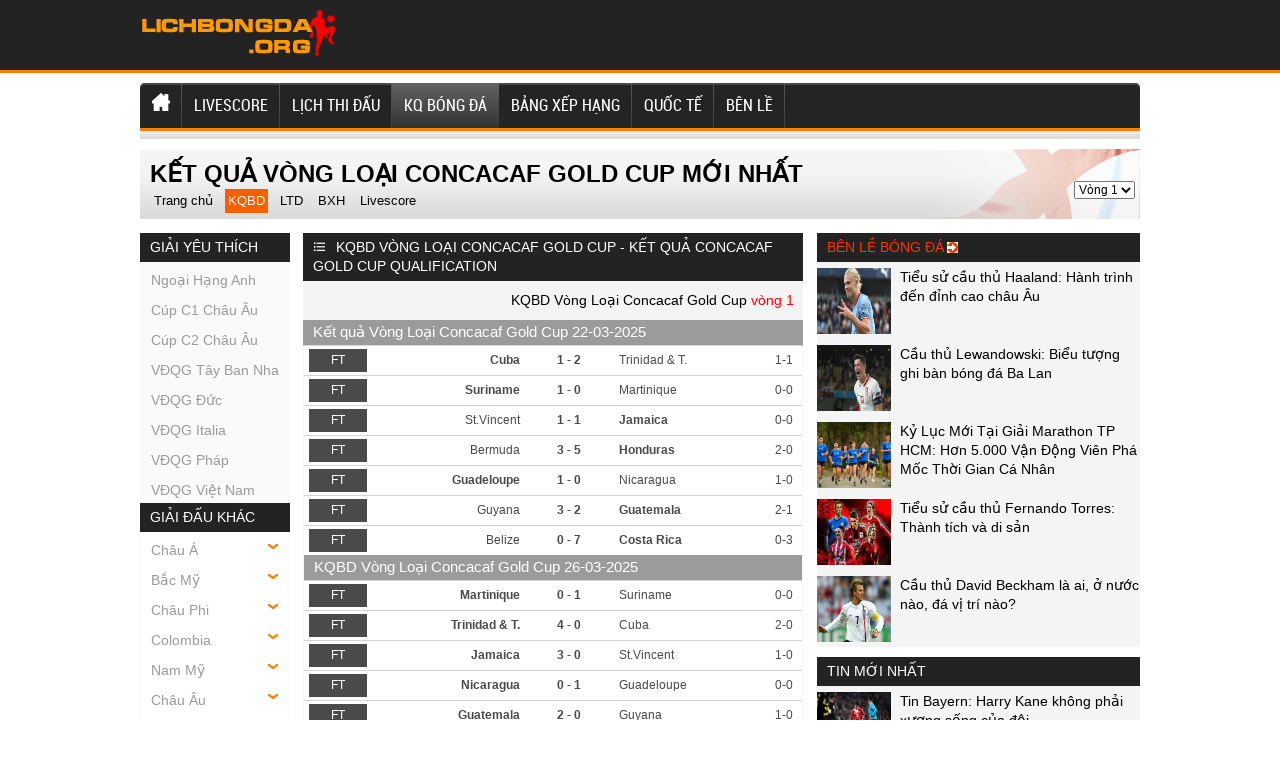

--- FILE ---
content_type: text/html; charset=UTF-8
request_url: https://lichbongda.org/ket-qua-bong-da-vong-loai-concacaf-gold-cup/
body_size: 17903
content:
<!doctype html>
<html lang="vi">
<head>
	<meta charset="UTF-8">
	<meta name="viewport" content="width=device-width, initial-scale=1">
	<link rel="shortcut icon" href="https://lichbongda.org/wp-content/uploads/2022/09/cropped-android-chrome-512x512-1.png" type="image/x-icon" />
	<link rel="profile" href="https://gmpg.org/xfn/11">
 <!-- Favicon -->
      <link rel="apple-touch-icon" sizes="180x180" href="https://lichbongda.org/apple-touch-icon.png">
      <link rel="icon" type="image/png" sizes="32x32" href="https://lichbongda.org/favicon-32x32.png">
      <link rel="icon" type="image/png" sizes="16x16" href="https://lichbongda.org/favicon-16x16.png">
      <link rel="manifest" href="https://lichbongda.org/site.webmanifest">
      <link rel="mask-icon" href="https://lichbongda.org/safari-pinned-tab.svg" color="#5bbad5">
      <link rel="shortcut icon" href="https://lichbongda.org/favicon.ico">
      <meta name="msapplication-TileColor" content="#da532c">
      <meta name="msapplication-config" content="https://lichbongda.org/browserconfig.xml">
      <meta name="theme-color" content="#ffffff">
		<!-- Favicon Ends. -->
	<link rel="stylesheet" href="https://lichbongda.org/wp-content/themes/bongdaxoso/css/redesign.css" type="text/css" charset="utf-8"/>
	<link rel="stylesheet" href="https://lichbongda.org/wp-content/themes/bongdaxoso/css/reset-fonts-grids.css" type="text/css" charset="utf-8"/>
	<link rel="stylesheet" href="https://lichbongda.org/wp-content/themes/bongdaxoso/css/white_labels/soccerway.css" type="text/css" charset="utf-8"/>
	<link rel="stylesheet" href="https://lichbongda.org/wp-content/themes/bongdaxoso/css/soccerway.css" type="text/css" charset="utf-8"/>
	<link rel="stylesheet" href="https://lichbongda.org/wp-content/themes/bongdaxoso/css/responsive.css" type="text/css" charset="utf-8"/>
	<!-- Custom -->
	<link type="text/css" rel="stylesheet" href="https://lichbongda.org/wp-content/themes/bongdaxoso/css/my_styles.css">
	<script type="text/javascript"  src="https://lichbongda.org/wp-content/themes/bongdaxoso/js/jquery.min.js"></script>
	<script type="text/javascript"  src="https://lichbongda.org/wp-content/themes/bongdaxoso/js/all-min.js"></script>
	
		<!-- SEO -->
	<meta name='robots' content='index,follow' />
	<title>Kết quả Vòng Loại Concacaf Gold Cup năm 2026 chi tiết và đầy đủ</title>
	<meta name="description" content="Xem kết quả Vòng Loại Concacaf Gold Cup 2026 mới nhất, cập nhật kết quả bóng đá, bảng tỷ số Concacaf Gold Cup Qualification và thời gian diễn ra trận đấu hôm nay nhanh nhất."/>
	<link rel="canonical" href="https://lichbongda.org/ket-qua-bong-da-vong-loai-concacaf-gold-cup/" />
	<meta property="og:locale" content="vi_VN" />
	<meta property="og:type" content="website" />
	<meta property="og:title" content="Kết quả Vòng Loại Concacaf Gold Cup năm 2026 chi tiết và đầy đủ" />
	<meta property="og:description" content="Xem kết quả Vòng Loại Concacaf Gold Cup 2026 mới nhất, cập nhật kết quả bóng đá, bảng tỷ số Concacaf Gold Cup Qualification và thời gian diễn ra trận đấu hôm nay nhanh nhất."/>
	<meta property="og:url" content="https://lichbongda.org/ket-qua-bong-da-vong-loai-concacaf-gold-cup/" />
	<meta property="og:site_name" content="Lichbongda.org - Lịch thi đấu bóng đá hôm nay" />
	<meta property="article:tag" content="kết quả bóng đá vong loai concacaf gold cup" />
	<meta property="article:tag" content="KQBD bac my" />
	<meta property="article:tag" content="kết quả Vòng Loại Concacaf Gold Cup" />
	<meta name="keywords" content="kết quả bóng đá vong loai concacaf gold cup, ket qua bong da bac my,kết quả Vòng Loại Concacaf Gold Cup, Vòng Loại Concacaf Gold Cup, KQBD bac my" />
	<meta name="news_keywords" content="kết quả vong loai concacaf gold cup, ket qua bong da bac my,kết quả bóng đá Vòng Loại Concacaf Gold Cup, Vòng Loại Concacaf Gold Cup, KQBD bac my" />
	<meta http-equiv="content-language" content="vi" />
<meta property="og:image:secure_url" content="https://lichbongda.org/wp-content/uploads/2021/10/ketquabongdagiai-thumb.jpg" />
<meta property="og:image" content="https://lichbongda.org/wp-content/uploads/2021/10/ketquabongdagiai-thumb.jpg" />
<meta property="og:image:width" content="630" />
<meta property="og:image:height" content="450" />
	<!-- / SEO. -->
			<!-- Global site tag (gtag.js) - Google Analytics -->
<script async src="https://www.googletagmanager.com/gtag/js?id=G-7T8DF0D2R2"></script>
<script>
  window.dataLayer = window.dataLayer || [];
  function gtag(){dataLayer.push(arguments);}
  gtag('js', new Date());

  gtag('config', 'G-7T8DF0D2R2');
</script>
	<meta name="google-site-verification" content="uP0iOekGBHCkSYVpCwJYYszDk2HOOfEH8J_QgaQrd8c" />
</head>

<body class="page-template page-template-livescore page-template-ketquabd page-template-livescoreketquabd-php page page-id-25 wp-custom-logo">
			<header id="site-header">
			<div id="logo-bar" class="container big-localized-int">
				<a href="https://lichbongda.org" id="logo" class="localized-int">
					<img src="https://lichbongda.org/wp-content/uploads/2021/10/lichbongdaORG.png" alt="Lịch bóng đá hôm nay">
				</a>
			</div>
		</header>
		<header id="site-header-mobile">
			<div id="logo-bar" class="container big-localized-int">
				<a href="https://lichbongda.org" id="logo" class="localized-int">
					<img src="https://lichbongda.org/wp-content/uploads/2021/10/lichbongdaORG.png" alt="Lịch bóng đá hôm nay">
				</a>
				<span class="menu_mb_toggle"><img src="https://lichbongda.org/wp-content/themes/bongdaxoso/img/menu-icon.png" alt="menu action"></span>
			</div>
		</header>
		<div id="navigation_desktop">
			<nav id="main" class="container">
				<ul id="menu-main-menu" class="clearfix t_l"><li id="menu-item-178" class="menu-item menu-item-type-post_type menu-item-object-page menu-item-home menu-item-178"><a href="https://lichbongda.org/" class="t_l"><img src="https://lichbongda.org/wp-content/uploads/2021/12/home-icon1.png"></a></li>
<li id="menu-item-189" class="menu-item menu-item-type-post_type menu-item-object-page menu-item-189"><a href="https://lichbongda.org/ty-so-truc-tuyen/" class="t_l">LIVESCORE</a></li>
<li id="menu-item-53" class="menu-item menu-item-type-post_type menu-item-object-page menu-item-53"><a href="https://lichbongda.org/lich-thi-dau/" class="t_l">Lịch thi đấu</a></li>
<li id="menu-item-52" class="menu-item menu-item-type-post_type menu-item-object-page current-menu-item page_item page-item-25 current_page_item menu-item-52"><a href="https://lichbongda.org/ket-qua-bong-da/" aria-current="page" class="t_l">KQ bóng đá</a></li>
<li id="menu-item-51" class="menu-item menu-item-type-post_type menu-item-object-page menu-item-51"><a href="https://lichbongda.org/bang-xep-hang/" class="t_l">Bảng xếp hạng</a></li>
<li id="menu-item-7" class="menu-item menu-item-type-taxonomy menu-item-object-category menu-item-7"><a href="https://lichbongda.org/bong-da-quoc-te/" class="t_l">Quốc Tế</a></li>
<li id="menu-item-227" class="menu-item menu-item-type-taxonomy menu-item-object-category menu-item-227"><a href="https://lichbongda.org/ben-le/" class="t_l">Bên Lề</a></li>
</ul>			</nav>
		</div>
		<div id="navigation_mobile">
			<nav id="main" class="container">
				<ul id="menu-main-menu" class="clearfix t_l"><li class="menu-item menu-item-type-post_type menu-item-object-page menu-item-home menu-item-178"><a href="https://lichbongda.org/" class="t_l"><img src="https://lichbongda.org/wp-content/uploads/2021/12/home-icon1.png"></a></li>
<li class="menu-item menu-item-type-post_type menu-item-object-page menu-item-189"><a href="https://lichbongda.org/ty-so-truc-tuyen/" class="t_l">LIVESCORE</a></li>
<li class="menu-item menu-item-type-post_type menu-item-object-page menu-item-53"><a href="https://lichbongda.org/lich-thi-dau/" class="t_l">Lịch thi đấu</a></li>
<li class="menu-item menu-item-type-post_type menu-item-object-page current-menu-item page_item page-item-25 current_page_item menu-item-52"><a href="https://lichbongda.org/ket-qua-bong-da/" aria-current="page" class="t_l">KQ bóng đá</a></li>
<li class="menu-item menu-item-type-post_type menu-item-object-page menu-item-51"><a href="https://lichbongda.org/bang-xep-hang/" class="t_l">Bảng xếp hạng</a></li>
<li class="menu-item menu-item-type-taxonomy menu-item-object-category menu-item-7"><a href="https://lichbongda.org/bong-da-quoc-te/" class="t_l">Quốc Tế</a></li>
<li class="menu-item menu-item-type-taxonomy menu-item-object-category menu-item-227"><a href="https://lichbongda.org/ben-le/" class="t_l">Bên Lề</a></li>
</ul>			</nav>
		</div>
		<div id="doc4" class="yui-t6">
			<div id="hd">
				<div class="block_navbar block block-nomb clearfix" id="block_navbar_27">
				   <div id="navbar" class="clearfix">
						<div id="navbar-left">
													</div>
						<div id="navbar-right">
							<div class="block_ad ad_navbar_right block clearfix"></div>
						</div>
				   </div>
				</div>
			</div>
			<div class="banner-content non-uk">
				<div id="top-right-banner container">
									</div>
			 </div>
					<div id="bd">
			<div id="subheading">
				<h1>Kết Quả Vòng Loại Concacaf Gold Cup mới nhất</h1>
				<div id="submenu-container">
					<div class="clearfix" id="submenu">
						 <ul>
							<li class=""><a href="https://lichbongda.org">Trang chủ</a></li>
							<li class="current"><a href="https://lichbongda.org/ket-qua-bong-da-vong-loai-concacaf-gold-cup/">KQBD</a></li>
							<li class=""><a href="https://lichbongda.org/lich-thi-dau-vong-loai-concacaf-gold-cup/">LTD</a></li>
							<li class=""><a href="https://lichbongda.org/bang-xep-hang-vong-loai-concacaf-gold-cup/">BXH</a></li>
							<li class=""><a href="https://lichbongda.org/ty-so-truc-tuyen/">Livescore</a></li>
						 </ul>
					</div>
					<div class="submenu_dropdown">
						<select class="dropdown-selector" name="slRound">
															<option selected="selected" value="1" data-ccode="8006" data-cpid="762" data-ron="1">
									Vòng 1								</option>
															<option  value="2" data-ccode="8006" data-cpid="762" data-ron="2">
									Vòng 2								</option>
															<option  value="3" data-ccode="8006" data-cpid="762" data-ron="3">
									Vòng 3								</option>
													 </select>
					</div>
				</div>
			</div>
			<div id="yui-main">
				<div class="yui-b">
					<div class="clearfix">
						<!-- Col left -->
<div class="small-column">
	<div class=" clearfix block_competition_left_tree-wrapper redesign">
		<div class="header-wrapper">
			<div class="header-label ">
				Giải yêu thích
			</div>
		</div>
		<div class="content plain list_like">
			<div class="block_competition_left_tree real-content clearfix">
				<div class="redesign">
					<ul class="left-tree">
												  <li class="even"><a href="https://lichbongda.org/ket-qua-bong-da-ngoai-hang-anh/">Ngoại Hạng Anh</a></li>
												  <li class="even"><a href="https://lichbongda.org/ket-qua-bong-da-cup-c1-chau-au/">Cúp C1 Châu Âu</a></li>
												  <li class="even"><a href="https://lichbongda.org/ket-qua-bong-da-cup-c2-chau-au/">Cúp C2 Châu Âu</a></li>
												  <li class="even"><a href="https://lichbongda.org/ket-qua-bong-da-vdqg-tay-ban-nha/">VĐQG Tây Ban Nha</a></li>
												  <li class="even"><a href="https://lichbongda.org/ket-qua-bong-da-vdqg-duc/">VĐQG Đức</a></li>
												  <li class="even"><a href="https://lichbongda.org/ket-qua-bong-da-vdqg-italia/">VĐQG Italia</a></li>
												  <li class="even"><a href="https://lichbongda.org/ket-qua-bong-da-vdqg-phap/">VĐQG Pháp</a></li>
												  <li class="even"><a href="https://lichbongda.org/ket-qua-bong-da-vdqg-viet-nam/">VĐQG Việt Nam</a></li>
											</ul>
				</div>
			</div>
		</div>
		<div class="header-wrapper">
			<div class="header-label ">
				Giải đấu khác
			</div>
		</div>
		<div class="content plain list_league_other">
			<div class="block_competition_left_tree real-content clearfix">
				<div class="redesign">
					<ul id="giaikhac-sidebar" class="left-tree">
												<li><a href="javascript:void(0);">Châu Á</a>
							<ul class="leagues" style="display: none;">
																<li><a href="https://lichbongda.org/ket-qua-bong-da-asiad-2027/">Asiad 2027</a></li>
															<li><a href="https://lichbongda.org/ket-qua-bong-da-asiad-2027-nu/">Asiad 2027 Nữ</a></li>
															<li><a href="https://lichbongda.org/ket-qua-bong-da-asian-cup-2027/">Asian Cup 2027</a></li>
															<li><a href="https://lichbongda.org/ket-qua-bong-da-c1-chau-a/">C1 Châu Á</a></li>
															<li><a href="https://lichbongda.org/ket-qua-bong-da-cafa-nations-cup/">CAFA Nations Cup</a></li>
															<li><a href="https://lichbongda.org/ket-qua-bong-da-cup-tay-a-u16/">Cúp Tây Á U16</a></li>
															<li><a href="https://lichbongda.org/ket-qua-bong-da-futsal-sea-games-31/">Futsal Sea Games 31</a></li>
															<li><a href="https://lichbongda.org/ket-qua-bong-da-futsal-sea-games-31-nu/">Futsal Sea Games 31 Nữ</a></li>
															<li><a href="https://lichbongda.org/ket-qua-bong-da-sea-games-33/">Sea Games 33</a></li>
															<li><a href="https://lichbongda.org/ket-qua-bong-da-thailand-king-s-cup-2025/">Thailand King's Cup 2025</a></li>
															<li><a href="https://lichbongda.org/ket-qua-bong-da-u16-nu-chau-a/">U16 Nữ Châu Á</a></li>
															<li><a href="https://lichbongda.org/ket-qua-bong-da-c2-chau-a/">C2 Châu Á</a></li>
															<li><a href="https://lichbongda.org/ket-qua-bong-da-cup-tay-a/">Cúp Tây Á</a></li>
															<li><a href="https://lichbongda.org/ket-qua-bong-da-vong-loai-asian-cup-2027/">Vòng loại Asian Cup 2027</a></li>
															<li><a href="https://lichbongda.org/ket-qua-bong-da-afc-challenge-cup/">AFC Challenge Cup</a></li>
															<li><a href="https://lichbongda.org/ket-qua-bong-da-c1-chau-a-nu/">C1 Châu Á Nữ</a></li>
															<li><a href="https://lichbongda.org/ket-qua-bong-da-nu-dong-nam-a/">Nữ Đông Nam Á</a></li>
															<li><a href="https://lichbongda.org/ket-qua-bong-da-sea-games-33-nu/">Sea Games 33 Nữ</a></li>
															<li><a href="https://lichbongda.org/ket-qua-bong-da-u21-nations-cup-2016/">U21 Nations Cup 2016</a></li>
															<li><a href="https://lichbongda.org/ket-qua-bong-da-vong-loai-nu-chau-a/">Vòng loại Nữ Châu Á</a></li>
															<li><a href="https://lichbongda.org/ket-qua-bong-da-cup-nam-a/">Cup Nam Á</a></li>
															<li><a href="https://lichbongda.org/ket-qua-bong-da-asean-club-championship/">ASEAN Club Championship</a></li>
															<li><a href="https://lichbongda.org/ket-qua-bong-da-asean-cup-2026/">ASEAN Cup 2026</a></li>
															<li><a href="https://lichbongda.org/ket-qua-bong-da-arab-club-championship/">Arab Club Championship</a></li>
															<li><a href="https://lichbongda.org/ket-qua-bong-da-bong-da-nu-asiad-16/">Bóng Đá Nữ Asiad 16</a></li>
															<li><a href="https://lichbongda.org/ket-qua-bong-da-c1-arab/">C1 Arab</a></li>
															<li><a href="https://lichbongda.org/ket-qua-bong-da-c1-vung-vinh/">C1 Vùng Vịnh</a></li>
															<li><a href="https://lichbongda.org/ket-qua-bong-da-cup-bai-bien-chau-a/">Cúp Bãi Biển Châu Á</a></li>
															<li><a href="https://lichbongda.org/ket-qua-bong-da-cup-nu-nam-a/">Cúp Nữ Nam Á</a></li>
															<li><a href="https://lichbongda.org/ket-qua-bong-da-cup-tay-a-nu/">Cúp Tây Á Nữ</a></li>
															<li><a href="https://lichbongda.org/ket-qua-bong-da-cup-tay-a-u19/">Cúp Tây Á U19</a></li>
															<li><a href="https://lichbongda.org/ket-qua-bong-da-cup-tay-a-u23/">Cúp Tây Á U23</a></li>
															<li><a href="https://lichbongda.org/ket-qua-bong-da-cup-u17-vung-vinh/">Cúp U17 Vùng Vịnh</a></li>
															<li><a href="https://lichbongda.org/ket-qua-bong-da-cup-u23-vung-vinh/">Cúp U23 Vùng Vịnh</a></li>
															<li><a href="https://lichbongda.org/ket-qua-bong-da-cup-dong-a/">Cúp Đông Á</a></li>
															<li><a href="https://lichbongda.org/ket-qua-bong-da-cup-dong-a-nu/">Cúp Đông Á Nữ</a></li>
															<li><a href="https://lichbongda.org/ket-qua-bong-da-futsal-chau-a/">Futsal Châu Á</a></li>
															<li><a href="https://lichbongda.org/ket-qua-bong-da-gulf-cup/">Gulf Cup</a></li>
															<li><a href="https://lichbongda.org/ket-qua-bong-da-u16-chau-a/">U16 Châu Á</a></li>
															<li><a href="https://lichbongda.org/ket-qua-bong-da-u16-dong-nam-a/">U16 Đông Nam Á</a></li>
															<li><a href="https://lichbongda.org/ket-qua-bong-da-u17-chau-a/">U17 Châu Á</a></li>
															<li><a href="https://lichbongda.org/ket-qua-bong-da-u17-nu-chau-a/">U17 Nữ Châu Á</a></li>
															<li><a href="https://lichbongda.org/ket-qua-bong-da-u19-chau-a/">U19 Châu Á</a></li>
															<li><a href="https://lichbongda.org/ket-qua-bong-da-u19-nam-a/">U19 Nam Á</a></li>
															<li><a href="https://lichbongda.org/ket-qua-bong-da-u19-nu-dong-nam-a/">U19 Nữ Đông Nam Á</a></li>
															<li><a href="https://lichbongda.org/ket-qua-bong-da-u19-dong-nam-a/">U19 Đông Nam Á</a></li>
															<li><a href="https://lichbongda.org/ket-qua-bong-da-u20-chau-a/">U20 Châu Á</a></li>
															<li><a href="https://lichbongda.org/ket-qua-bong-da-u20-nam-a/">U20 Nam Á</a></li>
															<li><a href="https://lichbongda.org/ket-qua-bong-da-u20-nu-chau-a/">U20 Nữ Châu Á</a></li>
															<li><a href="https://lichbongda.org/ket-qua-bong-da-u22-chau-a/">U22 Châu Á</a></li>
															<li><a href="https://lichbongda.org/ket-qua-bong-da-u23-chau-a/">U23 Châu Á</a></li>
															<li><a href="https://lichbongda.org/ket-qua-bong-da-u23-dong-nam-a/">U23 Đông Nam Á</a></li>
															<li><a href="https://lichbongda.org/ket-qua-bong-da-vck-nu-chau-a/">VCK Nữ Châu Á</a></li>
															<li><a href="https://lichbongda.org/ket-qua-bong-da-vong-loai-aff-cup-2022/">Vòng loại AFF Cup 2022</a></li>
															<li><a href="https://lichbongda.org/ket-qua-bong-da-vong-loai-u16-chau-a/">Vòng loại U16 Châu Á</a></li>
															<li><a href="https://lichbongda.org/ket-qua-bong-da-vong-loai-u16-nu-chau-a/">Vòng loại U16 Nữ Châu Á</a></li>
															<li><a href="https://lichbongda.org/ket-qua-bong-da-vong-loai-u17-chau-a/">Vòng loại U17 Châu Á</a></li>
															<li><a href="https://lichbongda.org/ket-qua-bong-da-vong-loai-u17-nu-chau-a/">Vòng loại U17 Nữ Châu Á</a></li>
															<li><a href="https://lichbongda.org/ket-qua-bong-da-vong-loai-u19-chau-a/">Vòng loại U19 Châu Á</a></li>
															<li><a href="https://lichbongda.org/ket-qua-bong-da-vong-loai-u19-nu-chau-a/">Vòng loại U19 Nữ Châu Á</a></li>
															<li><a href="https://lichbongda.org/ket-qua-bong-da-vong-loai-u20-chau-a/">Vòng loại U20 Châu Á</a></li>
															<li><a href="https://lichbongda.org/ket-qua-bong-da-vong-loai-u20-nu-chau-a/">Vòng loại U20 Nữ Châu Á</a></li>
															<li><a href="https://lichbongda.org/ket-qua-bong-da-vong-loai-u22-chau-a/">Vòng loại U22 Châu Á</a></li>
															<li><a href="https://lichbongda.org/ket-qua-bong-da-vong-loai-u23-chau-a/">Vòng loại U23 Châu Á</a></li>
															<li><a href="https://lichbongda.org/ket-qua-bong-da-dh-tt-dong-a/">ĐH TT Đông Á</a></li>
															<li><a href="https://lichbongda.org/ket-qua-bong-da-dh-tt-dong-a-nu/">ĐH TT Đông Á Nữ</a></li>
														</ul>
							<div style="clear: both;"></div>
						</li>
											<li><a href="javascript:void(0);">Bắc Mỹ</a>
							<ul class="leagues" style="display: none;">
																<li><a href="https://lichbongda.org/ket-qua-bong-da-c1-concacaf/">C1 Concacaf</a></li>
															<li><a href="https://lichbongda.org/ket-qua-bong-da-concacaf-gold-cup/">Concacaf Gold Cup</a></li>
															<li><a href="https://lichbongda.org/ket-qua-bong-da-copa-centroamericana/">Copa Centroamericana</a></li>
															<li><a href="https://lichbongda.org/ket-qua-bong-da-cup-trung-my/">Cúp Trung Mỹ</a></li>
															<li><a href="https://lichbongda.org/ket-qua-bong-da-cup-trung-my-nu/">Cúp Trung Mỹ Nữ</a></li>
															<li><a href="https://lichbongda.org/ket-qua-bong-da-lien-doan-concacaf/">Liên Đoàn Concacaf</a></li>
															<li><a href="https://lichbongda.org/ket-qua-bong-da-vlwc-nu-kv-concacaf/">VLWC Nữ KV Concacaf</a></li>
															<li><a href="https://lichbongda.org/ket-qua-bong-da-vong-loai-concacaf-gold-cup/">Vòng Loại Concacaf Gold Cup</a></li>
															<li><a href="https://lichbongda.org/ket-qua-bong-da-concacaf-nations-league/">CONCACAF Nations League</a></li>
															<li><a href="https://lichbongda.org/ket-qua-bong-da-concacaf-gold-cup-nu/">Concacaf Gold Cup Nữ</a></li>
															<li><a href="https://lichbongda.org/ket-qua-bong-da-u17-concacaf/">U17 Concacaf</a></li>
															<li><a href="https://lichbongda.org/ket-qua-bong-da-u20-concacaf-nu/">U20 Concacaf Nữ</a></li>
															<li><a href="https://lichbongda.org/ket-qua-bong-da-u20-trung-my/">U20 Trung Mỹ</a></li>
														</ul>
							<div style="clear: both;"></div>
						</li>
											<li><a href="javascript:void(0);">Châu Phi</a>
							<ul class="leagues" style="display: none;">
																<li><a href="https://lichbongda.org/ket-qua-bong-da-can-cup-2025/">Can Cup 2025</a></li>
															<li><a href="https://lichbongda.org/ket-qua-bong-da-vl-olympic-nu-kv-chau-phi/">VL Olympic Nữ KV Châu Phi</a></li>
															<li><a href="https://lichbongda.org/ket-qua-bong-da-vo-dich-chau-phi/">Vô Địch Châu Phi</a></li>
															<li><a href="https://lichbongda.org/ket-qua-bong-da-vd-nu-chau-phi/">VĐ Nữ Châu Phi</a></li>
															<li><a href="https://lichbongda.org/ket-qua-bong-da-africa-u23-cup-of-nations/">Africa U23 Cup of Nations</a></li>
															<li><a href="https://lichbongda.org/ket-qua-bong-da-c1-chau-phi/">C1 Châu Phi</a></li>
															<li><a href="https://lichbongda.org/ket-qua-bong-da-vong-loai-african-cup-2025/">Vòng loại African Cup 2025</a></li>
															<li><a href="https://lichbongda.org/ket-qua-bong-da-vong-loai-vo-dich-chau-phi/">Vòng loại Vô Địch Châu Phi</a></li>
															<li><a href="https://lichbongda.org/ket-qua-bong-da-vd-cac-qg-chau-phi/">VĐ Các QG Châu Phi</a></li>
															<li><a href="https://lichbongda.org/ket-qua-bong-da-caf-cecafa-cup/">CAF CECAFA Cup</a></li>
															<li><a href="https://lichbongda.org/ket-qua-bong-da-caf-cosafa-cup/">CAF COSAFA Cup</a></li>
															<li><a href="https://lichbongda.org/ket-qua-bong-da-lien-doan-chau-phi/">Liên Đoàn Châu Phi</a></li>
															<li><a href="https://lichbongda.org/ket-qua-bong-da-sieu-cup-chau-phi/">Siêu Cúp Châu Phi</a></li>
															<li><a href="https://lichbongda.org/ket-qua-bong-da-u17-chau-phi/">U17 Châu Phi</a></li>
															<li><a href="https://lichbongda.org/ket-qua-bong-da-u20-chau-phi/">U20 Châu Phi</a></li>
															<li><a href="https://lichbongda.org/ket-qua-bong-da-u20-concacaf/">U20 Concacaf</a></li>
														</ul>
							<div style="clear: both;"></div>
						</li>
											<li><a href="javascript:void(0);">Colombia</a>
							<ul class="leagues" style="display: none;">
																<li><a href="https://lichbongda.org/ket-qua-bong-da-colombia-apertura/">Colombia Apertura</a></li>
															<li><a href="https://lichbongda.org/ket-qua-bong-da-vdqg-colombia/">VĐQG Colombia</a></li>
															<li><a href="https://lichbongda.org/ket-qua-bong-da-hang-2-colombia/">Hạng 2 Colombia</a></li>
															<li><a href="https://lichbongda.org/ket-qua-bong-da-cup-colombia/">Cúp Colombia</a></li>
															<li><a href="https://lichbongda.org/ket-qua-bong-da-sieu-cup-colombia/">Siêu Cúp Colombia</a></li>
														</ul>
							<div style="clear: both;"></div>
						</li>
											<li><a href="javascript:void(0);">Nam Mỹ</a>
							<ul class="leagues" style="display: none;">
																<li><a href="https://lichbongda.org/ket-qua-bong-da-copa-america-2028/">Copa America 2028</a></li>
															<li><a href="https://lichbongda.org/ket-qua-bong-da-copa-libertadores/">Copa Libertadores</a></li>
															<li><a href="https://lichbongda.org/ket-qua-bong-da-nations-league-nam-my-nu/">Nations League Nam Mỹ Nữ</a></li>
															<li><a href="https://lichbongda.org/ket-qua-bong-da-south-american-games/">South American Games</a></li>
															<li><a href="https://lichbongda.org/ket-qua-bong-da-south-american-games-nu/">South American Games Nữ</a></li>
															<li><a href="https://lichbongda.org/ket-qua-bong-da-copa-sudamericana/">Copa Sudamericana</a></li>
															<li><a href="https://lichbongda.org/ket-qua-bong-da-nu-nam-my/">Nữ Nam Mỹ</a></li>
															<li><a href="https://lichbongda.org/ket-qua-bong-da-sieu-cup-nam-my/">Siêu Cúp Nam Mỹ</a></li>
															<li><a href="https://lichbongda.org/ket-qua-bong-da-u15-nam-my/">U15 Nam Mỹ</a></li>
															<li><a href="https://lichbongda.org/ket-qua-bong-da-u17-nam-my/">U17 Nam Mỹ</a></li>
															<li><a href="https://lichbongda.org/ket-qua-bong-da-u17-nu-nam-my/">U17 Nữ Nam Mỹ</a></li>
															<li><a href="https://lichbongda.org/ket-qua-bong-da-u20-nam-my/">U20 Nam Mỹ</a></li>
															<li><a href="https://lichbongda.org/ket-qua-bong-da-u20-nam-my-nu/">U20 Nam Mỹ  Nữ</a></li>
															<li><a href="https://lichbongda.org/ket-qua-bong-da-u23-nam-my/">U23 Nam Mỹ</a></li>
														</ul>
							<div style="clear: both;"></div>
						</li>
											<li><a href="javascript:void(0);">Châu Âu</a>
							<ul class="leagues" style="display: none;">
																<li><a href="https://lichbongda.org/ket-qua-bong-da-cup-c1-chau-au/">Cúp C1 Châu Âu</a></li>
															<li><a href="https://lichbongda.org/ket-qua-bong-da-cup-c2-chau-au/">Cúp C2 Châu Âu</a></li>
															<li><a href="https://lichbongda.org/ket-qua-bong-da-cup-c3-chau-au/">Cúp C3 Châu Âu</a></li>
															<li><a href="https://lichbongda.org/ket-qua-bong-da-euro-2028/">Euro 2028</a></li>
															<li><a href="https://lichbongda.org/ket-qua-bong-da-sieu-cup-chau-au/">Siêu Cúp Châu Âu</a></li>
															<li><a href="https://lichbongda.org/ket-qua-bong-da-uefa-nations-league/">UEFA Nations League</a></li>
															<li><a href="https://lichbongda.org/ket-qua-bong-da-uefa-nations-league-nu/">UEFA Nations League Nữ</a></li>
															<li><a href="https://lichbongda.org/ket-qua-bong-da-vong-loai-euro-2028/">Vòng loại Euro 2028</a></li>
															<li><a href="https://lichbongda.org/ket-qua-bong-da-vong-loai-euro-nu-2025/">Vòng loại Euro Nữ 2025</a></li>
															<li><a href="https://lichbongda.org/ket-qua-bong-da-c1-chau-au-nu/">C1 Châu Âu Nữ</a></li>
															<li><a href="https://lichbongda.org/ket-qua-bong-da-c1-u19-chau-au/">C1 U19 Châu Âu</a></li>
															<li><a href="https://lichbongda.org/ket-qua-bong-da-nu-chau-au/">Nữ Châu Âu</a></li>
															<li><a href="https://lichbongda.org/ket-qua-bong-da-nu-dan-mach/">Nữ Đan Mạch</a></li>
															<li><a href="https://lichbongda.org/ket-qua-bong-da-u17-chau-au/">U17 Châu Âu</a></li>
															<li><a href="https://lichbongda.org/ket-qua-bong-da-u17-nu-chau-au/">U17 Nữ Châu Âu</a></li>
															<li><a href="https://lichbongda.org/ket-qua-bong-da-u19-chau-au/">U19 Châu Âu</a></li>
															<li><a href="https://lichbongda.org/ket-qua-bong-da-u19-nu-chau-au/">U19 Nữ Châu Âu</a></li>
															<li><a href="https://lichbongda.org/ket-qua-bong-da-vck-u21-chau-au-2025/">VCK U21 Châu Âu 2025</a></li>
															<li><a href="https://lichbongda.org/ket-qua-bong-da-vong-loai-u17-chau-au/">Vòng loại U17 Châu Âu</a></li>
															<li><a href="https://lichbongda.org/ket-qua-bong-da-vong-loai-u17-nu-chau-au/">Vòng loại U17 Nữ Châu Âu</a></li>
															<li><a href="https://lichbongda.org/ket-qua-bong-da-vong-loai-u19-chau-au/">Vòng loại U19 Châu Âu</a></li>
															<li><a href="https://lichbongda.org/ket-qua-bong-da-vong-loai-u19-nu-chau-au/">Vòng loại U19 Nữ Châu Âu</a></li>
															<li><a href="https://lichbongda.org/ket-qua-bong-da-vong-loai-u21-chau-au/">Vòng loại U21 Châu Âu</a></li>
														</ul>
							<div style="clear: both;"></div>
						</li>
											<li><a href="javascript:void(0);">Đức</a>
							<ul class="leagues" style="display: none;">
																<li><a href="https://lichbongda.org/ket-qua-bong-da-cup-duc/">Cúp Đức</a></li>
															<li><a href="https://lichbongda.org/ket-qua-bong-da-hang-2-duc/">Hạng 2 Đức</a></li>
															<li><a href="https://lichbongda.org/ket-qua-bong-da-vdqg-duc/">VĐQG Đức</a></li>
															<li><a href="https://lichbongda.org/ket-qua-bong-da-hang-3-duc/">Hạng 3 Đức</a></li>
															<li><a href="https://lichbongda.org/ket-qua-bong-da-sieu-cup-duc/">Siêu Cúp Đức</a></li>
															<li><a href="https://lichbongda.org/ket-qua-bong-da-hang-4-duc-bavaria/">Hạng 4 Đức - Bavaria</a></li>
															<li><a href="https://lichbongda.org/ket-qua-bong-da-hang-4-duc-mien-bac/">Hạng 4 Đức - Miền Bắc</a></li>
															<li><a href="https://lichbongda.org/ket-qua-bong-da-hang-4-duc-mien-nam/">Hạng 4 Đức - Miền Nam</a></li>
															<li><a href="https://lichbongda.org/ket-qua-bong-da-hang-4-duc-mien-tay/">Hạng 4 Đức - Miền Tây</a></li>
															<li><a href="https://lichbongda.org/ket-qua-bong-da-hang-4-duc-dong-bac/">Hạng 4 Đức - Đông Bắc</a></li>
															<li><a href="https://lichbongda.org/ket-qua-bong-da-cup-qg-u19-duc/">Cup QG U19 Đức</a></li>
															<li><a href="https://lichbongda.org/ket-qua-bong-da-u17-duc/">U17 Đức</a></li>
															<li><a href="https://lichbongda.org/ket-qua-bong-da-u19-duc/">U19 Đức</a></li>
														</ul>
							<div style="clear: both;"></div>
						</li>
											<li><a href="javascript:void(0);">Quốc Tế</a>
							<ul class="leagues" style="display: none;">
																<li><a href="https://lichbongda.org/ket-qua-bong-da-giao-huu-bd-nu/">Giao Hữu BD Nữ</a></li>
															<li><a href="https://lichbongda.org/ket-qua-bong-da-giao-huu-clb/">Giao Hữu CLB</a></li>
															<li><a href="https://lichbongda.org/ket-qua-bong-da-giao-huu-dtqg/">Giao Hữu ĐTQG</a></li>
															<li><a href="https://lichbongda.org/ket-qua-bong-da-guinness-icc-2019/">Guinness ICC 2019</a></li>
															<li><a href="https://lichbongda.org/ket-qua-bong-da-mekong-cup/">Mekong Cup</a></li>
															<li><a href="https://lichbongda.org/ket-qua-bong-da-torneo-di-viareggio/">Torneo Di Viareggio</a></li>
															<li><a href="https://lichbongda.org/ket-qua-bong-da-arab-u20-championship/">Arab U20 Championship</a></li>
															<li><a href="https://lichbongda.org/ket-qua-bong-da-btv-cup/">BTV CUP</a></li>
															<li><a href="https://lichbongda.org/ket-qua-bong-da-giao-huu-u17/">Giao Hữu  U17</a></li>
															<li><a href="https://lichbongda.org/ket-qua-bong-da-giao-huu-u15/">Giao Hữu U15</a></li>
															<li><a href="https://lichbongda.org/ket-qua-bong-da-giao-huu-u16/">Giao Hữu U16</a></li>
															<li><a href="https://lichbongda.org/ket-qua-bong-da-giao-huu-u18/">Giao Hữu U18</a></li>
															<li><a href="https://lichbongda.org/ket-qua-bong-da-giao-huu-u19/">Giao Hữu U19</a></li>
															<li><a href="https://lichbongda.org/ket-qua-bong-da-giao-huu-u20/">Giao Hữu U20</a></li>
															<li><a href="https://lichbongda.org/ket-qua-bong-da-giao-huu-u21/">Giao Hữu U21</a></li>
															<li><a href="https://lichbongda.org/ket-qua-bong-da-giao-huu-u22/">Giao Hữu U22</a></li>
															<li><a href="https://lichbongda.org/ket-qua-bong-da-giao-huu-u23/">Giao Hữu U23</a></li>
															<li><a href="https://lichbongda.org/ket-qua-bong-da-sinh-vien-tg/">Sinh Viên TG</a></li>
															<li><a href="https://lichbongda.org/ket-qua-bong-da-sinh-vien-tg-nu/">Sinh Viên TG Nữ</a></li>
															<li><a href="https://lichbongda.org/ket-qua-bong-da-toulon-tournament/">Toulon Tournament</a></li>
														</ul>
							<div style="clear: both;"></div>
						</li>
											<li><a href="javascript:void(0);">Italia</a>
							<ul class="leagues" style="display: none;">
																<li><a href="https://lichbongda.org/ket-qua-bong-da-hang-2-italia/">Hạng 2 Italia</a></li>
															<li><a href="https://lichbongda.org/ket-qua-bong-da-vdqg-italia/">VĐQG Italia</a></li>
															<li><a href="https://lichbongda.org/ket-qua-bong-da-cup-italia/">Cúp Italia</a></li>
															<li><a href="https://lichbongda.org/ket-qua-bong-da-lien-doan-italia/">Liên Đoàn Italia</a></li>
															<li><a href="https://lichbongda.org/ket-qua-bong-da-cup-series-c/">Cup Series C</a></li>
															<li><a href="https://lichbongda.org/ket-qua-bong-da-hang-3-italia/">Hạng 3 Italia</a></li>
															<li><a href="https://lichbongda.org/ket-qua-bong-da-sieu-cup-italia/">Siêu Cúp Italia</a></li>
															<li><a href="https://lichbongda.org/ket-qua-bong-da-u19-italia/">**U19 Italia</a></li>
															<li><a href="https://lichbongda.org/ket-qua-bong-da-cup-qg-u20-italia/">Cúp QG U20 Italia</a></li>
															<li><a href="https://lichbongda.org/ket-qua-bong-da-u20-italia/">U20 Italia</a></li>
														</ul>
							<div style="clear: both;"></div>
						</li>
											<li><a href="javascript:void(0);">Pháp</a>
							<ul class="leagues" style="display: none;">
																<li><a href="https://lichbongda.org/ket-qua-bong-da-hang-2-phap/">Hạng 2 Pháp</a></li>
															<li><a href="https://lichbongda.org/ket-qua-bong-da-vdqg-phap/">VĐQG Pháp</a></li>
															<li><a href="https://lichbongda.org/ket-qua-bong-da-cup-phap/">Cúp Pháp</a></li>
															<li><a href="https://lichbongda.org/ket-qua-bong-da-lien-doan-phap/">Liên Đoàn Pháp</a></li>
															<li><a href="https://lichbongda.org/ket-qua-bong-da-hang-3-phap/">Hạng 3 Pháp</a></li>
															<li><a href="https://lichbongda.org/ket-qua-bong-da-sieu-cup-phap/">Siêu Cúp Pháp</a></li>
															<li><a href="https://lichbongda.org/ket-qua-bong-da-u19-phap/">U19 Pháp</a></li>
														</ul>
							<div style="clear: both;"></div>
						</li>
											<li><a href="javascript:void(0);">Tây Ban Nha</a>
							<ul class="leagues" style="display: none;">
																<li><a href="https://lichbongda.org/ket-qua-bong-da-hang-2-tay-ban-nha/">Hạng 2 Tây Ban Nha</a></li>
															<li><a href="https://lichbongda.org/ket-qua-bong-da-vdqg-tay-ban-nha/">VĐQG Tây Ban Nha</a></li>
															<li><a href="https://lichbongda.org/ket-qua-bong-da-cup-tay-ban-nha/">Cúp Tây Ban Nha</a></li>
															<li><a href="https://lichbongda.org/ket-qua-bong-da-lien-doan-tay-ban-nha/">Liên Đoàn Tây Ban Nha</a></li>
															<li><a href="https://lichbongda.org/ket-qua-bong-da-hang-3-tay-ban-nha/">Hạng 3 Tây Ban Nha</a></li>
															<li><a href="https://lichbongda.org/ket-qua-bong-da-nu-tay-ban-nha/">Nữ Tây Ban Nha</a></li>
															<li><a href="https://lichbongda.org/ket-qua-bong-da-sieu-cup-tay-ban-nha/">Siêu Cúp Tây Ban Nha</a></li>
														</ul>
							<div style="clear: both;"></div>
						</li>
											<li><a href="javascript:void(0);">Anh</a>
							<ul class="leagues" style="display: none;">
																<li><a href="https://lichbongda.org/ket-qua-bong-da-hang-nhat-anh/">Hạng Nhất Anh</a></li>
															<li><a href="https://lichbongda.org/ket-qua-bong-da-lien-doan-anh/">Liên Đoàn Anh</a></li>
															<li><a href="https://lichbongda.org/ket-qua-bong-da-ngoai-hang-anh/">Ngoại Hạng Anh</a></li>
															<li><a href="https://lichbongda.org/ket-qua-bong-da-cup-fa/">Cúp FA</a></li>
															<li><a href="https://lichbongda.org/ket-qua-bong-da-emirates-cup/">Emirates Cup</a></li>
															<li><a href="https://lichbongda.org/ket-qua-bong-da-england-conference/">England Conference</a></li>
															<li><a href="https://lichbongda.org/ket-qua-bong-da-fa-trophy/">FA Trophy</a></li>
															<li><a href="https://lichbongda.org/ket-qua-bong-da-football-league-trophy/">Football League Trophy</a></li>
															<li><a href="https://lichbongda.org/ket-qua-bong-da-league-one/">League One</a></li>
															<li><a href="https://lichbongda.org/ket-qua-bong-da-nu-anh/">Nữ Anh</a></li>
															<li><a href="https://lichbongda.org/ket-qua-bong-da-sieu-cup-anh/">Siêu Cúp Anh</a></li>
															<li><a href="https://lichbongda.org/ket-qua-bong-da-cup-johnstones/">Cúp Johnstones</a></li>
															<li><a href="https://lichbongda.org/ket-qua-bong-da-league-two/">League Two</a></li>
															<li><a href="https://lichbongda.org/ket-qua-bong-da-cup-lien-doan-u21-anh/">Cúp Liên Đoàn U21 Anh</a></li>
															<li><a href="https://lichbongda.org/ket-qua-bong-da-u23-anh/">U23 Anh</a></li>
														</ul>
							<div style="clear: both;"></div>
						</li>
											<li><a href="javascript:void(0);">Argentina</a>
							<ul class="leagues" style="display: none;">
																<li><a href="https://lichbongda.org/ket-qua-bong-da-lien-doan-argentina/">Liên Đoàn Argentina</a></li>
															<li><a href="https://lichbongda.org/ket-qua-bong-da-vdqg-argentina/">VĐQG Argentina</a></li>
															<li><a href="https://lichbongda.org/ket-qua-bong-da-hang-2-argentina/">Hạng 2 Argentina</a></li>
															<li><a href="https://lichbongda.org/ket-qua-bong-da-argentina-tdv/">Argentina TDV</a></li>
															<li><a href="https://lichbongda.org/ket-qua-bong-da-cup-argentina/">Cúp Argentina</a></li>
															<li><a href="https://lichbongda.org/ket-qua-bong-da-hang-3-argentina/">Hạng 3 Argentina</a></li>
															<li><a href="https://lichbongda.org/ket-qua-bong-da-sieu-cup-argentina/">Siêu Cúp Argentina</a></li>
														</ul>
							<div style="clear: both;"></div>
						</li>
											<li><a href="javascript:void(0);">Malaysia</a>
							<ul class="leagues" style="display: none;">
																<li><a href="https://lichbongda.org/ket-qua-bong-da-malay-super-league/">Malay Super League</a></li>
															<li><a href="https://lichbongda.org/ket-qua-bong-da-malay-premier-league/">Malay Premier League</a></li>
															<li><a href="https://lichbongda.org/ket-qua-bong-da-cup-fa-malaysia/">Cúp FA Malaysia</a></li>
															<li><a href="https://lichbongda.org/ket-qua-bong-da-cup-malaysia/">Cúp Malaysia</a></li>
														</ul>
							<div style="clear: both;"></div>
						</li>
											<li><a href="javascript:void(0);">Việt Nam</a>
							<ul class="leagues" style="display: none;">
																<li><a href="https://lichbongda.org/ket-qua-bong-da-nu-viet-nam/">Nữ Việt Nam</a></li>
															<li><a href="https://lichbongda.org/ket-qua-bong-da-vck-u19-viet-nam/">VCK U19 Việt Nam</a></li>
															<li><a href="https://lichbongda.org/ket-qua-bong-da-vdqg-viet-nam/">VĐQG Việt Nam</a></li>
															<li><a href="https://lichbongda.org/ket-qua-bong-da-hang-nhat-qg/">Hạng Nhất QG</a></li>
															<li><a href="https://lichbongda.org/ket-qua-bong-da-cup-viet-nam/">Cúp Việt Nam</a></li>
															<li><a href="https://lichbongda.org/ket-qua-bong-da-vff-cup/">VFF Cup</a></li>
															<li><a href="https://lichbongda.org/ket-qua-bong-da-sinh-vien-vn-2012/">Sinh Viên VN 2012</a></li>
															<li><a href="https://lichbongda.org/ket-qua-bong-da-sieu-cup-viet-nam/">Siêu Cúp Việt Nam</a></li>
															<li><a href="https://lichbongda.org/ket-qua-bong-da-u17-viet-nam/">U17 Việt Nam</a></li>
															<li><a href="https://lichbongda.org/ket-qua-bong-da-u21-quoc-te/">U21 Quốc tế</a></li>
															<li><a href="https://lichbongda.org/ket-qua-bong-da-u21-viet-nam/">U21 Viet Nam</a></li>
															<li><a href="https://lichbongda.org/ket-qua-bong-da-vong-loai-u19-viet-nam/">Vòng Loại U19 Việt Nam</a></li>
														</ul>
							<div style="clear: both;"></div>
						</li>
											<li><a href="javascript:void(0);">Thế Giới</a>
							<ul class="leagues" style="display: none;">
																<li><a href="https://lichbongda.org/ket-qua-bong-da-sieu-cup-lien-luc-dia-2026/">Siêu Cúp Liên Lục Địa 2026</a></li>
															<li><a href="https://lichbongda.org/ket-qua-bong-da-vd-nam-trung-my/">VD Nam Trung Mỹ</a></li>
															<li><a href="https://lichbongda.org/ket-qua-bong-da-vd-nam-trung-my-nu/">VD Nam Trung Mỹ Nữ</a></li>
															<li><a href="https://lichbongda.org/ket-qua-bong-da-world-cup-2026/">World Cup 2026</a></li>
															<li><a href="https://lichbongda.org/ket-qua-bong-da-vlwc-kv-chau-phi/">VLWC KV Châu Phi</a></li>
															<li><a href="https://lichbongda.org/ket-qua-bong-da-vlwc-kv-chau-a/">VLWC KV Châu Á</a></li>
															<li><a href="https://lichbongda.org/ket-qua-bong-da-vlwc-kv-chau-au/">VLWC KV Châu Âu</a></li>
															<li><a href="https://lichbongda.org/ket-qua-bong-da-vlwc-kv-chau-uc/">VLWC KV Châu Úc</a></li>
															<li><a href="https://lichbongda.org/ket-qua-bong-da-vlwc-kv-concacaf/">VLWC KV Concacaf</a></li>
															<li><a href="https://lichbongda.org/ket-qua-bong-da-vlwc-kv-nam-my/">VLWC KV Nam Mỹ</a></li>
															<li><a href="https://lichbongda.org/ket-qua-bong-da-vlwc-play-off/">VLWC Play Off</a></li>
															<li><a href="https://lichbongda.org/ket-qua-bong-da-world-cup-futsal-2024/">World Cup Futsal 2024</a></li>
															<li><a href="https://lichbongda.org/ket-qua-bong-da-world-cup-nu-2027/">World Cup Nữ 2027</a></li>
															<li><a href="https://lichbongda.org/ket-qua-bong-da-cis-cup/">CIS Cup</a></li>
															<li><a href="https://lichbongda.org/ket-qua-bong-da-vong-loai-wc-nu-2027/">Vòng loại WC Nữ 2027</a></li>
															<li><a href="https://lichbongda.org/ket-qua-bong-da-world-cup-bd-bai-bien/">World cup BĐ Bãi biển</a></li>
															<li><a href="https://lichbongda.org/ket-qua-bong-da-cup-giao-huu-nu-algarve/">Cúp Giao Hữu Nữ Algarve</a></li>
															<li><a href="https://lichbongda.org/ket-qua-bong-da-cup-giao-huu-nu-croatia/">Cúp Giao Hữu Nữ Croatia</a></li>
															<li><a href="https://lichbongda.org/ket-qua-bong-da-cup-giao-huu-nu-sip/">Cúp Giao Hữu Nữ Síp</a></li>
															<li><a href="https://lichbongda.org/ket-qua-bong-da-fifa-arab-cup-2025/">FIFA Arab Cup 2025</a></li>
															<li><a href="https://lichbongda.org/ket-qua-bong-da-fifa-club-world-cup/">FIFA Club World Cup</a></li>
															<li><a href="https://lichbongda.org/ket-qua-bong-da-fifa-confed-cup/">FIFA Confed Cup</a></li>
															<li><a href="https://lichbongda.org/ket-qua-bong-da-fifa-intercontinental-cup/">FIFA Intercontinental Cup</a></li>
															<li><a href="https://lichbongda.org/ket-qua-bong-da-olympic-nam-2028/">Olympic Nam 2028</a></li>
															<li><a href="https://lichbongda.org/ket-qua-bong-da-olympic-nu-2028/">Olympic Nu 2028</a></li>
															<li><a href="https://lichbongda.org/ket-qua-bong-da-u17-nu-the-gioi/">U17 Nữ Thế Giới</a></li>
															<li><a href="https://lichbongda.org/ket-qua-bong-da-u17-the-gioi/">U17 Thế Giới</a></li>
															<li><a href="https://lichbongda.org/ket-qua-bong-da-u20-nu-the-gioi/">U20 Nữ Thế Giới</a></li>
															<li><a href="https://lichbongda.org/ket-qua-bong-da-u20-world-cup/">U20 World Cup</a></li>
															<li><a href="https://lichbongda.org/ket-qua-bong-da-vl-olympic-nu-kv-chau-a/">VL Olympic nữ KV Châu Á</a></li>
														</ul>
							<div style="clear: both;"></div>
						</li>
											<li><a href="javascript:void(0);"></a>
							<ul class="leagues" style="display: none;">
																<li><a href="https://lichbongda.org/ket-qua-bong-da-vd-bang-paulista/">VD Bang Paulista</a></li>
															<li><a href="https://lichbongda.org/ket-qua-bong-da-vdqg-nicaragua/">VĐQG Nicaragua</a></li>
															<li><a href="https://lichbongda.org/ket-qua-bong-da-test/">test</a></li>
															<li><a href="https://lichbongda.org/ket-qua-bong-da-cup-syria/">Cúp Syria</a></li>
															<li><a href="https://lichbongda.org/ket-qua-bong-da-test/">TEST</a></li>
															<li><a href="https://lichbongda.org/ket-qua-bong-da-u17-concacaf/">U17 Concacaf</a></li>
															<li><a href="https://lichbongda.org/ket-qua-bong-da-test-giai-dau-moi/">test giai dau moi</a></li>
															<li><a href="https://lichbongda.org/ket-qua-bong-da-australian-championship/">Australian Championship</a></li>
															<li><a href="https://lichbongda.org/ket-qua-bong-da-fifa-intercontinental-cup/">FIFA Intercontinental Cup</a></li>
															<li><a href="https://lichbongda.org/ket-qua-bong-da-test/">test</a></li>
														</ul>
							<div style="clear: both;"></div>
						</li>
											<li><a href="javascript:void(0);">Lebanon</a>
							<ul class="leagues" style="display: none;">
																<li><a href="https://lichbongda.org/ket-qua-bong-da-vdqg-lebanon/">VDQG Lebanon</a></li>
															<li><a href="https://lichbongda.org/ket-qua-bong-da-vdqg-li-bang/">VĐQG Li Băng</a></li>
															<li><a href="https://lichbongda.org/ket-qua-bong-da-cup-li-bang/">Cúp Li Băng</a></li>
														</ul>
							<div style="clear: both;"></div>
						</li>
											<li><a href="javascript:void(0);">Ai Cập</a>
							<ul class="leagues" style="display: none;">
																<li><a href="https://lichbongda.org/ket-qua-bong-da-vdqg-ai-cap/">VĐQG Ai Cập</a></li>
															<li><a href="https://lichbongda.org/ket-qua-bong-da-cup-ai-cap/">Cúp Ai Cập</a></li>
															<li><a href="https://lichbongda.org/ket-qua-bong-da-lien-doan-ai-cap/">Liên Đoàn Ai Cập</a></li>
															<li><a href="https://lichbongda.org/ket-qua-bong-da-sieu-cup-ai-cap/">Siêu Cúp Ai Cập</a></li>
														</ul>
							<div style="clear: both;"></div>
						</li>
											<li><a href="javascript:void(0);">Albania</a>
							<ul class="leagues" style="display: none;">
																<li><a href="https://lichbongda.org/ket-qua-bong-da-vdqg-albania/">VĐQG Albania</a></li>
															<li><a href="https://lichbongda.org/ket-qua-bong-da-cup-albania/">Cúp Albania</a></li>
															<li><a href="https://lichbongda.org/ket-qua-bong-da-sieu-cup-albania/">Siêu Cúp Albania</a></li>
														</ul>
							<div style="clear: both;"></div>
						</li>
											<li><a href="javascript:void(0);">Algeria</a>
							<ul class="leagues" style="display: none;">
																<li><a href="https://lichbongda.org/ket-qua-bong-da-vdqg-algeria/">VĐQG Algeria</a></li>
															<li><a href="https://lichbongda.org/ket-qua-bong-da-cup-algeria/">Cúp Algeria</a></li>
															<li><a href="https://lichbongda.org/ket-qua-bong-da-sieu-cup-algeria/">Siêu Cúp Algeria</a></li>
														</ul>
							<div style="clear: both;"></div>
						</li>
											<li><a href="javascript:void(0);">Andorra</a>
							<ul class="leagues" style="display: none;">
																<li><a href="https://lichbongda.org/ket-qua-bong-da-vdqg-andorra/">VĐQG Andorra</a></li>
															<li><a href="https://lichbongda.org/ket-qua-bong-da-sieu-cup-andorra/">Siêu Cúp Andorra</a></li>
														</ul>
							<div style="clear: both;"></div>
						</li>
											<li><a href="javascript:void(0);">Armenia</a>
							<ul class="leagues" style="display: none;">
																<li><a href="https://lichbongda.org/ket-qua-bong-da-vdqg-armenia/">VĐQG Armenia</a></li>
															<li><a href="https://lichbongda.org/ket-qua-bong-da-hang-2-armenia/">Hạng 2 Armenia</a></li>
															<li><a href="https://lichbongda.org/ket-qua-bong-da-cup-armenia/">Cúp Armenia</a></li>
															<li><a href="https://lichbongda.org/ket-qua-bong-da-sieu-cup-armenia/">Siêu Cúp Armenia</a></li>
														</ul>
							<div style="clear: both;"></div>
						</li>
											<li><a href="javascript:void(0);">Arập Xêút</a>
							<ul class="leagues" style="display: none;">
																<li><a href="https://lichbongda.org/ket-qua-bong-da-vdqg-arap-xeut/">VĐQG Arập Xeut</a></li>
															<li><a href="https://lichbongda.org/ket-qua-bong-da-hang-2-arap-xeut/">Hạng 2 Arập Xeut</a></li>
															<li><a href="https://lichbongda.org/ket-qua-bong-da-cup-arap-xeut/">Cúp Arập Xeut</a></li>
															<li><a href="https://lichbongda.org/ket-qua-bong-da-arap-xeut-king-cup/">Arập Xêut King Cup</a></li>
															<li><a href="https://lichbongda.org/ket-qua-bong-da-sieu-cup-arap-xeut/">Siêu Cúp Arập Xeut</a></li>
															<li><a href="https://lichbongda.org/ket-qua-bong-da-tre-arap-xeut/">Trẻ Arập Xeut</a></li>
														</ul>
							<div style="clear: both;"></div>
						</li>
											<li><a href="javascript:void(0);">Australia</a>
							<ul class="leagues" style="display: none;">
																<li><a href="https://lichbongda.org/ket-qua-bong-da-vdqg-australia/">VĐQG Australia</a></li>
															<li><a href="https://lichbongda.org/ket-qua-bong-da-aus-ffa-cup/">AUS FFA Cup</a></li>
															<li><a href="https://lichbongda.org/ket-qua-bong-da-cup-uc/">Cúp Uc</a></li>
															<li><a href="https://lichbongda.org/ket-qua-bong-da-aus-brisbane-cup/">AUS Brisbane Cup</a></li>
															<li><a href="https://lichbongda.org/ket-qua-bong-da-aus-ffv-state/">AUS FFV State</a></li>
															<li><a href="https://lichbongda.org/ket-qua-bong-da-aus-futball-west-cup/">AUS Futball West Cup</a></li>
															<li><a href="https://lichbongda.org/ket-qua-bong-da-aus-nsw-cup/">AUS NSW Cup</a></li>
															<li><a href="https://lichbongda.org/ket-qua-bong-da-aus-brisbane/">Aus Brisbane</a></li>
															<li><a href="https://lichbongda.org/ket-qua-bong-da-aus-fb-west-premier/">Aus FB West Premier</a></li>
															<li><a href="https://lichbongda.org/ket-qua-bong-da-aus-new-south-wales/">Aus New South Wales</a></li>
															<li><a href="https://lichbongda.org/ket-qua-bong-da-aus-queensland/">Aus Queensland</a></li>
															<li><a href="https://lichbongda.org/ket-qua-bong-da-aus-south-fed-cup/">Aus South Fed. Cup</a></li>
															<li><a href="https://lichbongda.org/ket-qua-bong-da-aus-south-sup-league/">Aus South Sup.League</a></li>
															<li><a href="https://lichbongda.org/ket-qua-bong-da-aus-victoria/">Aus Victoria</a></li>
															<li><a href="https://lichbongda.org/ket-qua-bong-da-hang-2-nu-australia/">Hạng 2 Nữ Australia</a></li>
															<li><a href="https://lichbongda.org/ket-qua-bong-da-nu-australia/">Nữ Australia</a></li>
															<li><a href="https://lichbongda.org/ket-qua-bong-da-vd-bang-australia/">VD Bang Australia</a></li>
															<li><a href="https://lichbongda.org/ket-qua-bong-da-australia-open-2016/">Australia Open 2016</a></li>
															<li><a href="https://lichbongda.org/ket-qua-bong-da-hang-2-aus-victoria/">Hạng 2 Aus Victoria</a></li>
															<li><a href="https://lichbongda.org/ket-qua-bong-da-u21-australia/">U21 Australia</a></li>
														</ul>
							<div style="clear: both;"></div>
						</li>
											<li><a href="javascript:void(0);">Azerbaijan</a>
							<ul class="leagues" style="display: none;">
																<li><a href="https://lichbongda.org/ket-qua-bong-da-vdqg-azerbaijan/">VĐQG Azerbaijan</a></li>
															<li><a href="https://lichbongda.org/ket-qua-bong-da-cup-azerbaijan/">Cúp Azerbaijan</a></li>
															<li><a href="https://lichbongda.org/ket-qua-bong-da-sieu-cup-azerbaijan/">Siêu Cup Azerbaijan</a></li>
														</ul>
							<div style="clear: both;"></div>
						</li>
											<li><a href="javascript:void(0);">Ba Lan</a>
							<ul class="leagues" style="display: none;">
																<li><a href="https://lichbongda.org/ket-qua-bong-da-vdqg-ba-lan/">VĐQG Ba Lan</a></li>
															<li><a href="https://lichbongda.org/ket-qua-bong-da-hang-2-ba-lan/">Hạng 2 Ba Lan</a></li>
															<li><a href="https://lichbongda.org/ket-qua-bong-da-cup-ba-lan/">Cúp Ba Lan</a></li>
															<li><a href="https://lichbongda.org/ket-qua-bong-da-sieu-cup-ba-lan/">Siêu Cúp Ba Lan</a></li>
															<li><a href="https://lichbongda.org/ket-qua-bong-da-u21-ba-lan/">U21 Ba Lan</a></li>
														</ul>
							<div style="clear: both;"></div>
						</li>
											<li><a href="javascript:void(0);">Bahrain</a>
							<ul class="leagues" style="display: none;">
																<li><a href="https://lichbongda.org/ket-qua-bong-da-vdqg-bahrain/">VĐQG Bahrain</a></li>
															<li><a href="https://lichbongda.org/ket-qua-bong-da-bahrain-king-cup/">Bahrain King Cup</a></li>
															<li><a href="https://lichbongda.org/ket-qua-bong-da-cup-bahrain/">Cúp Bahrain</a></li>
															<li><a href="https://lichbongda.org/ket-qua-bong-da-sieu-cup-bahrain/">Siêu Cúp Bahrain</a></li>
														</ul>
							<div style="clear: both;"></div>
						</li>
											<li><a href="javascript:void(0);">Belarus</a>
							<ul class="leagues" style="display: none;">
																<li><a href="https://lichbongda.org/ket-qua-bong-da-vdqg-belarus/">VĐQG Belarus</a></li>
															<li><a href="https://lichbongda.org/ket-qua-bong-da-cup-belarus/">Cúp Belarus</a></li>
															<li><a href="https://lichbongda.org/ket-qua-bong-da-nu-belarus/">Nữ Belarus</a></li>
															<li><a href="https://lichbongda.org/ket-qua-bong-da-sieu-cup-belarus/">Siêu Cúp Belarus</a></li>
														</ul>
							<div style="clear: both;"></div>
						</li>
											<li><a href="javascript:void(0);">Bolivia</a>
							<ul class="leagues" style="display: none;">
																<li><a href="https://lichbongda.org/ket-qua-bong-da-vdqg-bolivia/">VĐQG Bolivia</a></li>
															<li><a href="https://lichbongda.org/ket-qua-bong-da-cup-bolivia/">Cúp Bolivia</a></li>
															<li><a href="https://lichbongda.org/ket-qua-bong-da-bolivia-apertura/">Bolivia Apertura</a></li>
															<li><a href="https://lichbongda.org/ket-qua-bong-da-sieu-cup-bolivia/">Siêu Cúp Bolivia</a></li>
														</ul>
							<div style="clear: both;"></div>
						</li>
											<li><a href="javascript:void(0);">Bosnia-Herzgovina</a>
							<ul class="leagues" style="display: none;">
																<li><a href="https://lichbongda.org/ket-qua-bong-da-vdqg-bosnia/">VĐQG Bosnia</a></li>
														</ul>
							<div style="clear: both;"></div>
						</li>
											<li><a href="javascript:void(0);">Brazil</a>
							<ul class="leagues" style="display: none;">
																<li><a href="https://lichbongda.org/ket-qua-bong-da-vdqg-brazil/">VĐQG Brazil</a></li>
															<li><a href="https://lichbongda.org/ket-qua-bong-da-hang-2-brazil/">Hạng 2 Brazil</a></li>
															<li><a href="https://lichbongda.org/ket-qua-bong-da-cup-brazil/">Cúp Brazil</a></li>
															<li><a href="https://lichbongda.org/ket-qua-bong-da-brazil-carioca/">Brazil Carioca</a></li>
															<li><a href="https://lichbongda.org/ket-qua-bong-da-brazil-gaucho/">Brazil Gaucho</a></li>
															<li><a href="https://lichbongda.org/ket-qua-bong-da-brazil-mineiro/">Brazil Mineiro</a></li>
															<li><a href="https://lichbongda.org/ket-qua-bong-da-brazil-paranaense/">Brazil Paranaense</a></li>
															<li><a href="https://lichbongda.org/ket-qua-bong-da-brazil-paulista/">Brazil Paulista</a></li>
															<li><a href="https://lichbongda.org/ket-qua-bong-da-hang-3-brazil/">Hạng 3 Brazil</a></li>
															<li><a href="https://lichbongda.org/ket-qua-bong-da-cup-brazil-u20/">Cúp Brazil U20</a></li>
															<li><a href="https://lichbongda.org/ket-qua-bong-da-u19-brazil/">U19 Brazil</a></li>
															<li><a href="https://lichbongda.org/ket-qua-bong-da-u20-brazil/">U20 Brazil</a></li>
														</ul>
							<div style="clear: both;"></div>
						</li>
											<li><a href="javascript:void(0);">Bulgary</a>
							<ul class="leagues" style="display: none;">
																<li><a href="https://lichbongda.org/ket-qua-bong-da-vdqg-bulgaria/">VĐQG Bulgaria</a></li>
															<li><a href="https://lichbongda.org/ket-qua-bong-da-cup-bulgaria/">Cúp Bulgaria</a></li>
															<li><a href="https://lichbongda.org/ket-qua-bong-da-sieu-cup-bulgary/">Siêu Cúp Bulgary</a></li>
															<li><a href="https://lichbongda.org/ket-qua-bong-da-u19-bulgary/">U19 Bulgary</a></li>
														</ul>
							<div style="clear: both;"></div>
						</li>
											<li><a href="javascript:void(0);">Bắc Ireland</a>
							<ul class="leagues" style="display: none;">
																<li><a href="https://lichbongda.org/ket-qua-bong-da-vdqg-bac-ai-len/">VĐQG Bắc Ai Len</a></li>
															<li><a href="https://lichbongda.org/ket-qua-bong-da-cup-bac-ai-len/">Cúp Bắc Ai Len</a></li>
															<li><a href="https://lichbongda.org/ket-qua-bong-da-lien-doan-bac-ailen/">Liên Đoàn Bắc Ailen</a></li>
														</ul>
							<div style="clear: both;"></div>
						</li>
											<li><a href="javascript:void(0);">Bỉ</a>
							<ul class="leagues" style="display: none;">
																<li><a href="https://lichbongda.org/ket-qua-bong-da-vdqg-bi/">VĐQG Bỉ</a></li>
															<li><a href="https://lichbongda.org/ket-qua-bong-da-hang-2-bi/">Hạng 2 Bỉ</a></li>
															<li><a href="https://lichbongda.org/ket-qua-bong-da-cup-bi/">Cúp Bỉ</a></li>
															<li><a href="https://lichbongda.org/ket-qua-bong-da-sieu-cup-bi/">Siêu Cúp Bỉ</a></li>
														</ul>
							<div style="clear: both;"></div>
						</li>
											<li><a href="javascript:void(0);">Bồ Đào Nha</a>
							<ul class="leagues" style="display: none;">
																<li><a href="https://lichbongda.org/ket-qua-bong-da-vdqg-bo-dao-nha/">VĐQG Bồ Đào Nha</a></li>
															<li><a href="https://lichbongda.org/ket-qua-bong-da-hang-2-bo-dao-nha/">Hạng 2 Bồ Đào Nha</a></li>
															<li><a href="https://lichbongda.org/ket-qua-bong-da-cup-bo-dao-nha/">Cúp Bồ Đào Nha</a></li>
															<li><a href="https://lichbongda.org/ket-qua-bong-da-lien-doan-bo-dao-nha/">Liên Đoàn Bồ Đào Nha</a></li>
															<li><a href="https://lichbongda.org/ket-qua-bong-da-sieu-cup-bo-dao-nha/">Siêu Cúp Bồ Đào Nha</a></li>
														</ul>
							<div style="clear: both;"></div>
						</li>
											<li><a href="javascript:void(0);">Canada</a>
							<ul class="leagues" style="display: none;">
																<li><a href="https://lichbongda.org/ket-qua-bong-da-vdqg-canada/">VĐQG Canada</a></li>
															<li><a href="https://lichbongda.org/ket-qua-bong-da-canadian-championship/">Canadian Championship</a></li>
														</ul>
							<div style="clear: both;"></div>
						</li>
											<li><a href="javascript:void(0);">Chi Lê</a>
							<ul class="leagues" style="display: none;">
																<li><a href="https://lichbongda.org/ket-qua-bong-da-vdqg-chi-le/">VĐQG Chi Lê</a></li>
															<li><a href="https://lichbongda.org/ket-qua-bong-da-hang-2-chi-le/">Hạng 2 Chi Lê</a></li>
															<li><a href="https://lichbongda.org/ket-qua-bong-da-cup-chi-le/">Cúp Chi Lê</a></li>
															<li><a href="https://lichbongda.org/ket-qua-bong-da-sieu-cup-chi-le/">Siêu Cúp Chi Lê</a></li>
														</ul>
							<div style="clear: both;"></div>
						</li>
											<li><a href="javascript:void(0);">Costa Rica</a>
							<ul class="leagues" style="display: none;">
																<li><a href="https://lichbongda.org/ket-qua-bong-da-vdqg-costa-rica/">VĐQG Costa Rica</a></li>
															<li><a href="https://lichbongda.org/ket-qua-bong-da-cup-costa-rica/">Cúp Costa Rica</a></li>
															<li><a href="https://lichbongda.org/ket-qua-bong-da-sieu-cup-costa-rica/">Siêu Cúp Costa Rica</a></li>
															<li><a href="https://lichbongda.org/ket-qua-bong-da-vdqg-costa-rica-invi/">VDQG Costa Rica Invi</a></li>
														</ul>
							<div style="clear: both;"></div>
						</li>
											<li><a href="javascript:void(0);">Croatia</a>
							<ul class="leagues" style="display: none;">
																<li><a href="https://lichbongda.org/ket-qua-bong-da-vdqg-croatia/">VĐQG Croatia</a></li>
															<li><a href="https://lichbongda.org/ket-qua-bong-da-cup-croatia/">Cúp Croatia</a></li>
															<li><a href="https://lichbongda.org/ket-qua-bong-da-sieu-cup-croatia/">Siêu Cúp Croatia</a></li>
														</ul>
							<div style="clear: both;"></div>
						</li>
											<li><a href="javascript:void(0);">Ecuador</a>
							<ul class="leagues" style="display: none;">
																<li><a href="https://lichbongda.org/ket-qua-bong-da-vdqg-ecuador/">VĐQG Ecuador</a></li>
														</ul>
							<div style="clear: both;"></div>
						</li>
											<li><a href="javascript:void(0);">Estonia</a>
							<ul class="leagues" style="display: none;">
																<li><a href="https://lichbongda.org/ket-qua-bong-da-vdqg-estonia/">VĐQG Estonia</a></li>
															<li><a href="https://lichbongda.org/ket-qua-bong-da-hang-2-estonia/">Hạng 2 Estonia</a></li>
															<li><a href="https://lichbongda.org/ket-qua-bong-da-cup-estonia/">Cúp Estonia</a></li>
															<li><a href="https://lichbongda.org/ket-qua-bong-da-sieu-cup-estonia/">Siêu Cúp Estonia</a></li>
														</ul>
							<div style="clear: both;"></div>
						</li>
											<li><a href="javascript:void(0);">Georgia</a>
							<ul class="leagues" style="display: none;">
																<li><a href="https://lichbongda.org/ket-qua-bong-da-vdqg-georgia/">VĐQG Georgia</a></li>
															<li><a href="https://lichbongda.org/ket-qua-bong-da-cup-georgia/">Cúp Georgia</a></li>
															<li><a href="https://lichbongda.org/ket-qua-bong-da-sieu-cup-georgia/">Siêu Cúp Georgia</a></li>
														</ul>
							<div style="clear: both;"></div>
						</li>
											<li><a href="javascript:void(0);">Honduras</a>
							<ul class="leagues" style="display: none;">
																<li><a href="https://lichbongda.org/ket-qua-bong-da-vdqg-honduras/">VĐQG Honduras</a></li>
														</ul>
							<div style="clear: both;"></div>
						</li>
											<li><a href="javascript:void(0);">Hungary</a>
							<ul class="leagues" style="display: none;">
																<li><a href="https://lichbongda.org/ket-qua-bong-da-vdqg-hungary/">VĐQG Hungary</a></li>
															<li><a href="https://lichbongda.org/ket-qua-bong-da-cup-hungary/">Cúp Hungary</a></li>
															<li><a href="https://lichbongda.org/ket-qua-bong-da-lien-doan-hungary/">Liên Đoàn Hungary</a></li>
															<li><a href="https://lichbongda.org/ket-qua-bong-da-sieu-cup-hungary/">Siêu Cúp Hungary</a></li>
															<li><a href="https://lichbongda.org/ket-qua-bong-da-u19-hungary/">U19 Hungary</a></li>
														</ul>
							<div style="clear: both;"></div>
						</li>
											<li><a href="javascript:void(0);">Hy Lạp</a>
							<ul class="leagues" style="display: none;">
																<li><a href="https://lichbongda.org/ket-qua-bong-da-vdqg-hy-lap/">VĐQG Hy Lạp</a></li>
															<li><a href="https://lichbongda.org/ket-qua-bong-da-hang-2-hy-lap/">Hạng 2 Hy Lạp</a></li>
															<li><a href="https://lichbongda.org/ket-qua-bong-da-cup-hy-lap/">Cúp Hy Lạp</a></li>
															<li><a href="https://lichbongda.org/ket-qua-bong-da-hang-3-hy-lap/">Hạng 3 Hy Lạp</a></li>
															<li><a href="https://lichbongda.org/ket-qua-bong-da-sieu-cup-hy-lap/">Siêu Cúp Hy Lạp</a></li>
															<li><a href="https://lichbongda.org/ket-qua-bong-da-u20-hy-lap/">U20 Hy Lạp</a></li>
														</ul>
							<div style="clear: both;"></div>
						</li>
											<li><a href="javascript:void(0);">Hà Lan</a>
							<ul class="leagues" style="display: none;">
																<li><a href="https://lichbongda.org/ket-qua-bong-da-vdqg-ha-lan/">VĐQG Hà Lan</a></li>
															<li><a href="https://lichbongda.org/ket-qua-bong-da-hang-2-ha-lan/">Hạng 2 Hà Lan</a></li>
															<li><a href="https://lichbongda.org/ket-qua-bong-da-cup-ha-lan/">Cúp Hà Lan</a></li>
															<li><a href="https://lichbongda.org/ket-qua-bong-da-sieu-cup-ha-lan/">Siêu Cúp Hà Lan</a></li>
															<li><a href="https://lichbongda.org/ket-qua-bong-da-u19-ha-lan/">U19 Ha Lan</a></li>
															<li><a href="https://lichbongda.org/ket-qua-bong-da-u21-ha-lan/">U21 Hà Lan</a></li>
														</ul>
							<div style="clear: both;"></div>
						</li>
											<li><a href="javascript:void(0);">Hàn Quốc</a>
							<ul class="leagues" style="display: none;">
																<li><a href="https://lichbongda.org/ket-qua-bong-da-vdqg-han-quoc/">VĐQG Hàn Quốc</a></li>
															<li><a href="https://lichbongda.org/ket-qua-bong-da-hang-2-han-quoc/">Hạng 2 Hàn Quốc</a></li>
															<li><a href="https://lichbongda.org/ket-qua-bong-da-cup-fa-han-quoc/">Cúp FA Hàn Quốc</a></li>
															<li><a href="https://lichbongda.org/ket-qua-bong-da-cup-han-quoc/">Cúp Hàn Quốc</a></li>
															<li><a href="https://lichbongda.org/ket-qua-bong-da-hq-national-lc/">HQ National LC</a></li>
															<li><a href="https://lichbongda.org/ket-qua-bong-da-lien-doan-han-quoc/">Liên Đoàn Hàn Quốc</a></li>
															<li><a href="https://lichbongda.org/ket-qua-bong-da-hang-3-han-quoc/">Hạng 3 Hàn Quốc</a></li>
															<li><a href="https://lichbongda.org/ket-qua-bong-da-nghiep-du-han-quoc/">Nghiệp Dư Hàn Quốc</a></li>
															<li><a href="https://lichbongda.org/ket-qua-bong-da-nu-han-quoc/">Nữ Hàn Quốc</a></li>
															<li><a href="https://lichbongda.org/ket-qua-bong-da-hang-4-han-quoc/">Hạng 4 Hàn Quốc</a></li>
														</ul>
							<div style="clear: both;"></div>
						</li>
											<li><a href="javascript:void(0);">Hồng Kông</a>
							<ul class="leagues" style="display: none;">
																<li><a href="https://lichbongda.org/ket-qua-bong-da-vdqg-hong-kong/">VĐQG Hồng Kông</a></li>
															<li><a href="https://lichbongda.org/ket-qua-bong-da-cup-qg-hong-kong/">Cúp QG Hồng Kông</a></li>
															<li><a href="https://lichbongda.org/ket-qua-bong-da-hong-kong-senior-shield/">Hồng Kông Senior Shield</a></li>
															<li><a href="https://lichbongda.org/ket-qua-bong-da-lien-doan-hong-kong/">Liên Đoàn Hồng Kông</a></li>
														</ul>
							<div style="clear: both;"></div>
						</li>
											<li><a href="javascript:void(0);">Iceland</a>
							<ul class="leagues" style="display: none;">
																<li><a href="https://lichbongda.org/ket-qua-bong-da-vdqg-iceland/">VĐQG Iceland</a></li>
															<li><a href="https://lichbongda.org/ket-qua-bong-da-hang-2-iceland/">Hạng 2 Iceland</a></li>
															<li><a href="https://lichbongda.org/ket-qua-bong-da-cup-iceland/">Cúp Iceland</a></li>
															<li><a href="https://lichbongda.org/ket-qua-bong-da-iceland-fotbolti/">Iceland Fotbolti</a></li>
															<li><a href="https://lichbongda.org/ket-qua-bong-da-iceland-reykjavik/">Iceland Reykjavik</a></li>
															<li><a href="https://lichbongda.org/ket-qua-bong-da-lien-doan-iceland/">Liên Đoàn Iceland</a></li>
															<li><a href="https://lichbongda.org/ket-qua-bong-da-hang-3-iceland/">Hạng 3 Iceland</a></li>
															<li><a href="https://lichbongda.org/ket-qua-bong-da-nu-iceland/">Nữ Iceland</a></li>
															<li><a href="https://lichbongda.org/ket-qua-bong-da-sieu-cup-iceland/">Siêu Cúp Iceland</a></li>
														</ul>
							<div style="clear: both;"></div>
						</li>
											<li><a href="javascript:void(0);">Indonesia</a>
							<ul class="leagues" style="display: none;">
																<li><a href="https://lichbongda.org/ket-qua-bong-da-vdqg-indonesia/">VĐQG Indonesia</a></li>
															<li><a href="https://lichbongda.org/ket-qua-bong-da-indo-premier-league/">Indo Premier League</a></li>
															<li><a href="https://lichbongda.org/ket-qua-bong-da-cup-indonesia/">Cúp Indonesia</a></li>
															<li><a href="https://lichbongda.org/ket-qua-bong-da-indo-pre-division/">Indo Pre. Division</a></li>
															<li><a href="https://lichbongda.org/ket-qua-bong-da-sieu-cup-indonesia/">Siêu Cúp Indonesia</a></li>
														</ul>
							<div style="clear: both;"></div>
						</li>
											<li><a href="javascript:void(0);">Iran</a>
							<ul class="leagues" style="display: none;">
																<li><a href="https://lichbongda.org/ket-qua-bong-da-vdqg-iran/">VĐQG Iran</a></li>
															<li><a href="https://lichbongda.org/ket-qua-bong-da-hang-2-iran/">Hạng 2 Iran</a></li>
															<li><a href="https://lichbongda.org/ket-qua-bong-da-cup-iran/">Cúp Iran</a></li>
														</ul>
							<div style="clear: both;"></div>
						</li>
											<li><a href="javascript:void(0);">Iraq</a>
							<ul class="leagues" style="display: none;">
																<li><a href="https://lichbongda.org/ket-qua-bong-da-vdqg-iraq/">VĐQG Iraq</a></li>
														</ul>
							<div style="clear: both;"></div>
						</li>
											<li><a href="javascript:void(0);">Ireland</a>
							<ul class="leagues" style="display: none;">
																<li><a href="https://lichbongda.org/ket-qua-bong-da-vdqg-ireland/">VĐQG Ireland</a></li>
															<li><a href="https://lichbongda.org/ket-qua-bong-da-hang-2-ireland/">Hạng 2 Ireland</a></li>
															<li><a href="https://lichbongda.org/ket-qua-bong-da-ireland-fai-cup/">Ireland FAI Cup</a></li>
															<li><a href="https://lichbongda.org/ket-qua-bong-da-ireland-setana-cup/">Ireland Setana Cup</a></li>
															<li><a href="https://lichbongda.org/ket-qua-bong-da-lien-doan-ireland/">Liên Đoàn Ireland</a></li>
														</ul>
							<div style="clear: both;"></div>
						</li>
											<li><a href="javascript:void(0);">Israel</a>
							<ul class="leagues" style="display: none;">
																<li><a href="https://lichbongda.org/ket-qua-bong-da-vdqg-israel/">VĐQG Israel</a></li>
															<li><a href="https://lichbongda.org/ket-qua-bong-da-hang-2-israel/">Hạng 2 Israel</a></li>
															<li><a href="https://lichbongda.org/ket-qua-bong-da-cup-israel/">Cúp Israel</a></li>
															<li><a href="https://lichbongda.org/ket-qua-bong-da-sieu-cup-israel/">Siêu Cúp Israel</a></li>
														</ul>
							<div style="clear: both;"></div>
						</li>
											<li><a href="javascript:void(0);">Jordan</a>
							<ul class="leagues" style="display: none;">
																<li><a href="https://lichbongda.org/ket-qua-bong-da-vdqg-jordan/">VĐQG Jordan</a></li>
															<li><a href="https://lichbongda.org/ket-qua-bong-da-cup-jordan/">Cúp Jordan</a></li>
															<li><a href="https://lichbongda.org/ket-qua-bong-da-sieu-cup-jordan/">Siêu Cúp Jordan</a></li>
														</ul>
							<div style="clear: both;"></div>
						</li>
											<li><a href="javascript:void(0);">Kazakhstan</a>
							<ul class="leagues" style="display: none;">
																<li><a href="https://lichbongda.org/ket-qua-bong-da-vdqg-kazakhstan/">VĐQG Kazakhstan</a></li>
															<li><a href="https://lichbongda.org/ket-qua-bong-da-hang-2-kazakhstan/">Hạng 2 Kazakhstan</a></li>
															<li><a href="https://lichbongda.org/ket-qua-bong-da-cup-kazakhstan/">Cúp Kazakhstan</a></li>
															<li><a href="https://lichbongda.org/ket-qua-bong-da-sieu-cup-kazkhstan/">Siêu Cúp Kazkhstan</a></li>
														</ul>
							<div style="clear: both;"></div>
						</li>
											<li><a href="javascript:void(0);">Kuwait</a>
							<ul class="leagues" style="display: none;">
																<li><a href="https://lichbongda.org/ket-qua-bong-da-vdqg-kuwait/">VĐQG Kuwait</a></li>
															<li><a href="https://lichbongda.org/ket-qua-bong-da-hang-2-kuwait/">Hạng 2 Kuwait</a></li>
															<li><a href="https://lichbongda.org/ket-qua-bong-da-cup-kuwait/">Cúp Kuwait</a></li>
															<li><a href="https://lichbongda.org/ket-qua-bong-da-sieu-cup-kuwait/">Siêu Cúp Kuwait</a></li>
														</ul>
							<div style="clear: both;"></div>
						</li>
											<li><a href="javascript:void(0);">Latvia</a>
							<ul class="leagues" style="display: none;">
																<li><a href="https://lichbongda.org/ket-qua-bong-da-vdqg-latvia/">VĐQG Latvia</a></li>
															<li><a href="https://lichbongda.org/ket-qua-bong-da-cup-latvia/">Cúp Latvia</a></li>
															<li><a href="https://lichbongda.org/ket-qua-bong-da-sieu-cup-latvia/">Siêu Cúp Latvia</a></li>
														</ul>
							<div style="clear: both;"></div>
						</li>
											<li><a href="javascript:void(0);">Lithuania</a>
							<ul class="leagues" style="display: none;">
																<li><a href="https://lichbongda.org/ket-qua-bong-da-vdqg-lithuania/">VĐQG Lithuania</a></li>
															<li><a href="https://lichbongda.org/ket-qua-bong-da-hang-2-lithuania/">Hạng 2 Lithuania</a></li>
															<li><a href="https://lichbongda.org/ket-qua-bong-da-cup-lithuania/">Cúp Lithuania</a></li>
															<li><a href="https://lichbongda.org/ket-qua-bong-da-sieu-cup-lithuania/">Siêu Cúp Lithuania</a></li>
														</ul>
							<div style="clear: both;"></div>
						</li>
											<li><a href="javascript:void(0);">Luxembourg</a>
							<ul class="leagues" style="display: none;">
																<li><a href="https://lichbongda.org/ket-qua-bong-da-vdqg-luxembourg/">VĐQG Luxembourg</a></li>
														</ul>
							<div style="clear: both;"></div>
						</li>
											<li><a href="javascript:void(0);">Bắc Macedonia</a>
							<ul class="leagues" style="display: none;">
																<li><a href="https://lichbongda.org/ket-qua-bong-da-vdqg-macedonia/">VĐQG Macedonia</a></li>
															<li><a href="https://lichbongda.org/ket-qua-bong-da-cup-macedonia/">Cúp Macedonia</a></li>
															<li><a href="https://lichbongda.org/ket-qua-bong-da-sieu-cup-macedonia/">Siêu Cúp Macedonia</a></li>
														</ul>
							<div style="clear: both;"></div>
						</li>
											<li><a href="javascript:void(0);">Malta</a>
							<ul class="leagues" style="display: none;">
																<li><a href="https://lichbongda.org/ket-qua-bong-da-vdqg-malta/">VĐQG Malta</a></li>
															<li><a href="https://lichbongda.org/ket-qua-bong-da-cup-malta/">Cúp Malta</a></li>
														</ul>
							<div style="clear: both;"></div>
						</li>
											<li><a href="javascript:void(0);">Ma rốc</a>
							<ul class="leagues" style="display: none;">
																<li><a href="https://lichbongda.org/ket-qua-bong-da-vdqg-maroc/">VĐQG Marốc</a></li>
															<li><a href="https://lichbongda.org/ket-qua-bong-da-cup-maroc/">Cúp Maroc</a></li>
														</ul>
							<div style="clear: both;"></div>
						</li>
											<li><a href="javascript:void(0);">Mexico</a>
							<ul class="leagues" style="display: none;">
																<li><a href="https://lichbongda.org/ket-qua-bong-da-vdqg-mexico/">VĐQG Mexico</a></li>
															<li><a href="https://lichbongda.org/ket-qua-bong-da-hang-2-mexico/">Hạng 2 Mexico</a></li>
															<li><a href="https://lichbongda.org/ket-qua-bong-da-cup-mexico/">Cúp Mexico</a></li>
															<li><a href="https://lichbongda.org/ket-qua-bong-da-copa-campeones/">Copa Campeones</a></li>
															<li><a href="https://lichbongda.org/ket-qua-bong-da-mexico-clausura/">Mexico Clausura</a></li>
															<li><a href="https://lichbongda.org/ket-qua-bong-da-sieu-cup-mexico/">Siêu Cúp Mexico</a></li>
														</ul>
							<div style="clear: both;"></div>
						</li>
											<li><a href="javascript:void(0);">Moldova</a>
							<ul class="leagues" style="display: none;">
																<li><a href="https://lichbongda.org/ket-qua-bong-da-vdqg-moldova/">VĐQG Moldova</a></li>
															<li><a href="https://lichbongda.org/ket-qua-bong-da-cup-moldova/">Cúp Moldova</a></li>
															<li><a href="https://lichbongda.org/ket-qua-bong-da-sieu-cup-moldova/">Siêu Cúp Moldova</a></li>
														</ul>
							<div style="clear: both;"></div>
						</li>
											<li><a href="javascript:void(0);">Montenegro</a>
							<ul class="leagues" style="display: none;">
																<li><a href="https://lichbongda.org/ket-qua-bong-da-vdqg-montenegro/">VĐQG Montenegro</a></li>
															<li><a href="https://lichbongda.org/ket-qua-bong-da-cup-montenegro/">Cúp Montenegro</a></li>
														</ul>
							<div style="clear: both;"></div>
						</li>
											<li><a href="javascript:void(0);">Mỹ</a>
							<ul class="leagues" style="display: none;">
																<li><a href="https://lichbongda.org/ket-qua-bong-da-vdqg-my/">VĐQG Mỹ</a></li>
															<li><a href="https://lichbongda.org/ket-qua-bong-da-hang-nhat-my-usl-pro/">Hạng Nhất Mỹ USL Pro</a></li>
															<li><a href="https://lichbongda.org/ket-qua-bong-da-cup-my/">Cúp Mỹ</a></li>
															<li><a href="https://lichbongda.org/ket-qua-bong-da-us-open-cup/">US Open Cup</a></li>
															<li><a href="https://lichbongda.org/ket-qua-bong-da-usa-desert-showcase/">USA Desert Showcase</a></li>
															<li><a href="https://lichbongda.org/ket-qua-bong-da-usa-walt-disney-world-pro/">USA Walt Disney World Pro</a></li>
															<li><a href="https://lichbongda.org/ket-qua-bong-da-vd-bac-my/">VĐ Bắc Mỹ</a></li>
															<li><a href="https://lichbongda.org/ket-qua-bong-da-nu-my/">Nữ Mỹ</a></li>
														</ul>
							<div style="clear: both;"></div>
						</li>
											<li><a href="javascript:void(0);">Na Uy</a>
							<ul class="leagues" style="display: none;">
																<li><a href="https://lichbongda.org/ket-qua-bong-da-vdqg-na-uy/">VĐQG Na Uy</a></li>
															<li><a href="https://lichbongda.org/ket-qua-bong-da-hang-2-na-uy/">Hạng 2 Na Uy</a></li>
															<li><a href="https://lichbongda.org/ket-qua-bong-da-cup-na-uy/">Cúp Na Uy</a></li>
															<li><a href="https://lichbongda.org/ket-qua-bong-da-hang-3-na-uy/">Hạng 3 Na Uy</a></li>
															<li><a href="https://lichbongda.org/ket-qua-bong-da-hang-4-na-uy/">Hạng 4 Na Uy</a></li>
															<li><a href="https://lichbongda.org/ket-qua-bong-da-sieu-cup-na-uy/">Siêu Cúp Na Uy</a></li>
															<li><a href="https://lichbongda.org/ket-qua-bong-da-u19-na-uy/">U19 Na Uy</a></li>
														</ul>
							<div style="clear: both;"></div>
						</li>
											<li><a href="javascript:void(0);">Nam Phi</a>
							<ul class="leagues" style="display: none;">
																<li><a href="https://lichbongda.org/ket-qua-bong-da-vdqg-nam-phi/">VĐQG Nam Phi</a></li>
															<li><a href="https://lichbongda.org/ket-qua-bong-da-cup-nam-phi/">Cúp Nam Phi</a></li>
															<li><a href="https://lichbongda.org/ket-qua-bong-da-lien-doan-nam-phi/">Liên Đoàn Nam Phi</a></li>
														</ul>
							<div style="clear: both;"></div>
						</li>
											<li><a href="javascript:void(0);">New Zealand</a>
							<ul class="leagues" style="display: none;">
																<li><a href="https://lichbongda.org/ket-qua-bong-da-vdqg-new-zealand/">VĐQG New Zealand</a></li>
															<li><a href="https://lichbongda.org/ket-qua-bong-da-cup-new-zealand/">Cúp New Zealand</a></li>
														</ul>
							<div style="clear: both;"></div>
						</li>
											<li><a href="javascript:void(0);">Nga</a>
							<ul class="leagues" style="display: none;">
																<li><a href="https://lichbongda.org/ket-qua-bong-da-vdqg-nga/">VĐQG Nga</a></li>
															<li><a href="https://lichbongda.org/ket-qua-bong-da-hang-2-nga/">Hạng 2 Nga</a></li>
															<li><a href="https://lichbongda.org/ket-qua-bong-da-cup-nga/">Cúp Nga</a></li>
															<li><a href="https://lichbongda.org/ket-qua-bong-da-hang-3-nga/">Hạng 3 Nga</a></li>
															<li><a href="https://lichbongda.org/ket-qua-bong-da-nu-nga/">Nữ Nga</a></li>
															<li><a href="https://lichbongda.org/ket-qua-bong-da-sieu-cup-nga/">Siêu Cúp Nga</a></li>
															<li><a href="https://lichbongda.org/ket-qua-bong-da-u21-nga/">U21 Nga</a></li>
														</ul>
							<div style="clear: both;"></div>
						</li>
											<li><a href="javascript:void(0);">Nhật Bản</a>
							<ul class="leagues" style="display: none;">
																<li><a href="https://lichbongda.org/ket-qua-bong-da-vdqg-nhat-ban/">VĐQG Nhật Bản</a></li>
															<li><a href="https://lichbongda.org/ket-qua-bong-da-hang-2-nhat-ban/">Hạng 2 Nhật Bản</a></li>
															<li><a href="https://lichbongda.org/ket-qua-bong-da-cup-nhat-ban/">Cúp Nhật Bản</a></li>
															<li><a href="https://lichbongda.org/ket-qua-bong-da-lien-doan-nhat-ban/">Liên Đoàn Nhật Bản</a></li>
															<li><a href="https://lichbongda.org/ket-qua-bong-da-hang-3-nhat-ban/">Hạng 3 Nhật Bản</a></li>
															<li><a href="https://lichbongda.org/ket-qua-bong-da-japan-football-league/">Japan Football League</a></li>
															<li><a href="https://lichbongda.org/ket-qua-bong-da-lien-doan-nhat-ban-nu/">Liên Đoàn Nhật Bản Nữ</a></li>
															<li><a href="https://lichbongda.org/ket-qua-bong-da-nu-nhat/">Nữ Nhật</a></li>
															<li><a href="https://lichbongda.org/ket-qua-bong-da-cup-nu-nhat-ban/">Cúp Nữ Nhật Bản</a></li>
															<li><a href="https://lichbongda.org/ket-qua-bong-da-sieu-cup-nhat-ban/">Siêu Cúp Nhật Bản</a></li>
															<li><a href="https://lichbongda.org/ket-qua-bong-da-u18-nhat-ban/">U18 Nhật Bản</a></li>
														</ul>
							<div style="clear: both;"></div>
						</li>
											<li><a href="javascript:void(0);">Oman</a>
							<ul class="leagues" style="display: none;">
																<li><a href="https://lichbongda.org/ket-qua-bong-da-vdqg-oman/">VĐQG Oman</a></li>
															<li><a href="https://lichbongda.org/ket-qua-bong-da-cup-oman/">Cúp Oman</a></li>
															<li><a href="https://lichbongda.org/ket-qua-bong-da-lien-doan-oman/">Liên Đoàn Oman</a></li>
															<li><a href="https://lichbongda.org/ket-qua-bong-da-sieu-cup-oman/">Siêu Cúp Oman</a></li>
														</ul>
							<div style="clear: both;"></div>
						</li>
											<li><a href="javascript:void(0);">Paraguay</a>
							<ul class="leagues" style="display: none;">
																<li><a href="https://lichbongda.org/ket-qua-bong-da-vdqg-paraguay/">VĐQG Paraguay</a></li>
															<li><a href="https://lichbongda.org/ket-qua-bong-da-paraguay-clausura/">Paraguay Clausura</a></li>
														</ul>
							<div style="clear: both;"></div>
						</li>
											<li><a href="javascript:void(0);">Peru</a>
							<ul class="leagues" style="display: none;">
																<li><a href="https://lichbongda.org/ket-qua-bong-da-vdqg-peru/">VĐQG Peru</a></li>
															<li><a href="https://lichbongda.org/ket-qua-bong-da-peru-copa-inca/">Peru Copa Inca</a></li>
															<li><a href="https://lichbongda.org/ket-qua-bong-da-sieu-cup-peru/">Siêu Cúp Peru</a></li>
														</ul>
							<div style="clear: both;"></div>
						</li>
											<li><a href="javascript:void(0);">Phần Lan</a>
							<ul class="leagues" style="display: none;">
																<li><a href="https://lichbongda.org/ket-qua-bong-da-vdqg-phan-lan/">VĐQG Phần Lan</a></li>
															<li><a href="https://lichbongda.org/ket-qua-bong-da-hang-2-phan-lan/">Hạng 2 Phần Lan</a></li>
															<li><a href="https://lichbongda.org/ket-qua-bong-da-cup-phan-lan/">Cúp Phần Lan</a></li>
															<li><a href="https://lichbongda.org/ket-qua-bong-da-lien-doan-phan-lan/">Liên Đoàn Phần Lan</a></li>
															<li><a href="https://lichbongda.org/ket-qua-bong-da-nu-phan-lan/">Nữ Phần Lan</a></li>
															<li><a href="https://lichbongda.org/ket-qua-bong-da-hang-3-phan-lan/">Hạng 3 Phần Lan</a></li>
															<li><a href="https://lichbongda.org/ket-qua-bong-da-u19-phan-lan/">U19 Phần Lan</a></li>
														</ul>
							<div style="clear: both;"></div>
						</li>
											<li><a href="javascript:void(0);">Qatar</a>
							<ul class="leagues" style="display: none;">
																<li><a href="https://lichbongda.org/ket-qua-bong-da-vdqg-qatar/">VĐQG Qatar</a></li>
															<li><a href="https://lichbongda.org/ket-qua-bong-da-cup-qatar/">Cúp Qatar</a></li>
														</ul>
							<div style="clear: both;"></div>
						</li>
											<li><a href="javascript:void(0);">Rumany</a>
							<ul class="leagues" style="display: none;">
																<li><a href="https://lichbongda.org/ket-qua-bong-da-vdqg-romania/">VĐQG Romania</a></li>
															<li><a href="https://lichbongda.org/ket-qua-bong-da-hang-2-romania/">Hạng 2 Romania</a></li>
															<li><a href="https://lichbongda.org/ket-qua-bong-da-cup-romania/">Cúp Romania</a></li>
															<li><a href="https://lichbongda.org/ket-qua-bong-da-lien-doan-romania/">Liên Đoàn Romania</a></li>
															<li><a href="https://lichbongda.org/ket-qua-bong-da-sieu-cup-romania/">Siêu Cúp Romania</a></li>
														</ul>
							<div style="clear: both;"></div>
						</li>
											<li><a href="javascript:void(0);">Scotland</a>
							<ul class="leagues" style="display: none;">
																<li><a href="https://lichbongda.org/ket-qua-bong-da-vdqg-scotland/">VĐQG Scotland</a></li>
															<li><a href="https://lichbongda.org/ket-qua-bong-da-hang-nhat-scotland/">Hạng Nhất Scotland</a></li>
															<li><a href="https://lichbongda.org/ket-qua-bong-da-cup-fa-scotland/">Cúp FA Scotland</a></li>
															<li><a href="https://lichbongda.org/ket-qua-bong-da-cup-scotland/">Cúp Scotland</a></li>
															<li><a href="https://lichbongda.org/ket-qua-bong-da-lien-doan-scotland/">Liên Đoàn Scotland</a></li>
															<li><a href="https://lichbongda.org/ket-qua-bong-da-hang-2-scotland/">Hạng 2 Scotland</a></li>
															<li><a href="https://lichbongda.org/ket-qua-bong-da-hang-3-scotland/">Hạng 3 Scotland</a></li>
															<li><a href="https://lichbongda.org/ket-qua-bong-da-u20-scotland/">U20 Scotland</a></li>
														</ul>
							<div style="clear: both;"></div>
						</li>
											<li><a href="javascript:void(0);">Serbia</a>
							<ul class="leagues" style="display: none;">
																<li><a href="https://lichbongda.org/ket-qua-bong-da-vdqg-serbia/">VĐQG Serbia</a></li>
															<li><a href="https://lichbongda.org/ket-qua-bong-da-cup-serbia/">Cúp Serbia</a></li>
														</ul>
							<div style="clear: both;"></div>
						</li>
											<li><a href="javascript:void(0);">Singapore</a>
							<ul class="leagues" style="display: none;">
																<li><a href="https://lichbongda.org/ket-qua-bong-da-vdqg-singapore/">VĐQG Singapore</a></li>
															<li><a href="https://lichbongda.org/ket-qua-bong-da-cup-singapore/">Cúp Singapore</a></li>
															<li><a href="https://lichbongda.org/ket-qua-bong-da-lien-doan-singapore/">Liên Đoàn Singapore</a></li>
														</ul>
							<div style="clear: both;"></div>
						</li>
											<li><a href="javascript:void(0);">Slovakia</a>
							<ul class="leagues" style="display: none;">
																<li><a href="https://lichbongda.org/ket-qua-bong-da-vdqg-slovakia/">VĐQG Slovakia</a></li>
															<li><a href="https://lichbongda.org/ket-qua-bong-da-cup-slovakia/">Cúp Slovakia</a></li>
															<li><a href="https://lichbongda.org/ket-qua-bong-da-sieu-cup-slovakia/">Siêu Cúp Slovakia</a></li>
														</ul>
							<div style="clear: both;"></div>
						</li>
											<li><a href="javascript:void(0);">Slovenia</a>
							<ul class="leagues" style="display: none;">
																<li><a href="https://lichbongda.org/ket-qua-bong-da-vdqg-slovenia/">VĐQG Slovenia</a></li>
															<li><a href="https://lichbongda.org/ket-qua-bong-da-cup-slovenia/">Cúp Slovenia</a></li>
															<li><a href="https://lichbongda.org/ket-qua-bong-da-sieu-cup-slovenia/">Siêu Cúp Slovenia</a></li>
														</ul>
							<div style="clear: both;"></div>
						</li>
											<li><a href="javascript:void(0);">Séc</a>
							<ul class="leagues" style="display: none;">
																<li><a href="https://lichbongda.org/ket-qua-bong-da-vdqg-sec/">VĐQG Séc</a></li>
															<li><a href="https://lichbongda.org/ket-qua-bong-da-hang-2-sec/">Hạng 2 Séc</a></li>
															<li><a href="https://lichbongda.org/ket-qua-bong-da-cup-sec/">Cúp Séc</a></li>
															<li><a href="https://lichbongda.org/ket-qua-bong-da-hang-3-sec/">Hạng 3 Séc</a></li>
															<li><a href="https://lichbongda.org/ket-qua-bong-da-sieu-cup-sec/">Siêu Cúp Séc</a></li>
															<li><a href="https://lichbongda.org/ket-qua-bong-da-u19-sec/">U19 Séc</a></li>
															<li><a href="https://lichbongda.org/ket-qua-bong-da-u21-sec/">U21 Séc</a></li>
														</ul>
							<div style="clear: both;"></div>
						</li>
											<li><a href="javascript:void(0);">Síp</a>
							<ul class="leagues" style="display: none;">
																<li><a href="https://lichbongda.org/ket-qua-bong-da-vdqg-sip/">VĐQG Síp</a></li>
															<li><a href="https://lichbongda.org/ket-qua-bong-da-cup-sip/">Cúp Síp</a></li>
															<li><a href="https://lichbongda.org/ket-qua-bong-da-sieu-cup-sip/">Siêu Cúp Síp</a></li>
														</ul>
							<div style="clear: both;"></div>
						</li>
											<li><a href="javascript:void(0);">Tajikistan</a>
							<ul class="leagues" style="display: none;">
																<li><a href="https://lichbongda.org/ket-qua-bong-da-vdqg-tajikistan/">VĐQG Tajikistan</a></li>
														</ul>
							<div style="clear: both;"></div>
						</li>
											<li><a href="javascript:void(0);">Thái Lan</a>
							<ul class="leagues" style="display: none;">
																<li><a href="https://lichbongda.org/ket-qua-bong-da-vdqg-thai-lan/">VĐQG Thái Lan</a></li>
															<li><a href="https://lichbongda.org/ket-qua-bong-da-cup-thai-lan/">Cúp Thái Lan</a></li>
															<li><a href="https://lichbongda.org/ket-qua-bong-da-lien-doan-thai-lan/">Liên Đoàn Thái Lan</a></li>
															<li><a href="https://lichbongda.org/ket-qua-bong-da-sieu-cup-thai-lan/">Siêu Cúp Thái Lan</a></li>
														</ul>
							<div style="clear: both;"></div>
						</li>
											<li><a href="javascript:void(0);">Thổ Nhĩ Kỳ</a>
							<ul class="leagues" style="display: none;">
																<li><a href="https://lichbongda.org/ket-qua-bong-da-vdqg-tho-nhi-ky/">VĐQG Thổ Nhĩ Kỳ</a></li>
															<li><a href="https://lichbongda.org/ket-qua-bong-da-hang-2-tho-nhi-ky/">Hạng 2 Thổ Nhĩ Kỳ</a></li>
															<li><a href="https://lichbongda.org/ket-qua-bong-da-cup-tho-nhi-ky/">Cúp Thổ Nhĩ Kỳ</a></li>
															<li><a href="https://lichbongda.org/ket-qua-bong-da-sieu-cup-tho-nhi-ky/">Siêu Cúp Thổ Nhĩ Kỳ</a></li>
														</ul>
							<div style="clear: both;"></div>
						</li>
											<li><a href="javascript:void(0);">Thụy Sỹ</a>
							<ul class="leagues" style="display: none;">
																<li><a href="https://lichbongda.org/ket-qua-bong-da-vdqg-thuy-sy/">VĐQG Thụy Sỹ</a></li>
															<li><a href="https://lichbongda.org/ket-qua-bong-da-hang-2-thuy-sy/">Hạng 2 Thụy Sỹ</a></li>
															<li><a href="https://lichbongda.org/ket-qua-bong-da-cup-thuy-sy/">Cúp Thụy Sỹ</a></li>
														</ul>
							<div style="clear: both;"></div>
						</li>
											<li><a href="javascript:void(0);">Thụy Điển</a>
							<ul class="leagues" style="display: none;">
																<li><a href="https://lichbongda.org/ket-qua-bong-da-vdqg-thuy-dien/">VĐQG Thụy Điển</a></li>
															<li><a href="https://lichbongda.org/ket-qua-bong-da-hang-2-thuy-dien/">Hạng 2 Thụy Điển</a></li>
															<li><a href="https://lichbongda.org/ket-qua-bong-da-cup-thuy-dien/">Cúp Thụy Điển</a></li>
															<li><a href="https://lichbongda.org/ket-qua-bong-da-hang-3-thuy-dien/">Hạng 3 Thụy Điển</a></li>
															<li><a href="https://lichbongda.org/ket-qua-bong-da-nu-thuy-dien/">Nữ Thụy Điển</a></li>
															<li><a href="https://lichbongda.org/ket-qua-bong-da-hang-4-thuy-dien/">Hạng 4 Thụy Điển</a></li>
															<li><a href="https://lichbongda.org/ket-qua-bong-da-sieu-cup-thuy-dien/">Siêu Cúp Thụy Điển</a></li>
															<li><a href="https://lichbongda.org/ket-qua-bong-da-u19-thuy-dien/">U19 Thụy Điển</a></li>
															<li><a href="https://lichbongda.org/ket-qua-bong-da-u21-thuy-dien/">U21 Thụy Điển</a></li>
														</ul>
							<div style="clear: both;"></div>
						</li>
											<li><a href="javascript:void(0);">Trung Quốc</a>
							<ul class="leagues" style="display: none;">
																<li><a href="https://lichbongda.org/ket-qua-bong-da-vdqg-trung-quoc/">VĐQG Trung Quốc</a></li>
															<li><a href="https://lichbongda.org/ket-qua-bong-da-hang-2-trung-quoc/">Hạng 2 Trung Quốc</a></li>
															<li><a href="https://lichbongda.org/ket-qua-bong-da-cup-trung-quoc/">Cúp Trung Quốc</a></li>
															<li><a href="https://lichbongda.org/ket-qua-bong-da-sieu-cup-trung-quoc/">Siêu Cúp Trung Quốc</a></li>
														</ul>
							<div style="clear: both;"></div>
						</li>
											<li><a href="javascript:void(0);">Tunisia</a>
							<ul class="leagues" style="display: none;">
																<li><a href="https://lichbongda.org/ket-qua-bong-da-vdqg-tunisia/">VĐQG Tunisia</a></li>
															<li><a href="https://lichbongda.org/ket-qua-bong-da-cup-tunisia/">Cúp Tunisia</a></li>
															<li><a href="https://lichbongda.org/ket-qua-bong-da-lien-doan-tunisia/">Liên Đoàn Tunisia</a></li>
														</ul>
							<div style="clear: both;"></div>
						</li>
											<li><a href="javascript:void(0);">UAE</a>
							<ul class="leagues" style="display: none;">
																<li><a href="https://lichbongda.org/ket-qua-bong-da-vdqg-uae/">VĐQG UAE</a></li>
															<li><a href="https://lichbongda.org/ket-qua-bong-da-hang-2-uae/">Hạng 2 UAE</a></li>
															<li><a href="https://lichbongda.org/ket-qua-bong-da-cup-uae/">Cúp UAE</a></li>
															<li><a href="https://lichbongda.org/ket-qua-bong-da-uae-presidents-cup/">UAE Presidents Cup</a></li>
															<li><a href="https://lichbongda.org/ket-qua-bong-da-sieu-cup-uae/">Siêu Cúp UAE</a></li>
														</ul>
							<div style="clear: both;"></div>
						</li>
											<li><a href="javascript:void(0);">Ukraina</a>
							<ul class="leagues" style="display: none;">
																<li><a href="https://lichbongda.org/ket-qua-bong-da-vdqg-ukraina/">VĐQG Ukraina</a></li>
															<li><a href="https://lichbongda.org/ket-qua-bong-da-hang-2-ukraine/">Hạng 2 Ukraine</a></li>
															<li><a href="https://lichbongda.org/ket-qua-bong-da-cup-ukraine/">Cúp Ukraine</a></li>
															<li><a href="https://lichbongda.org/ket-qua-bong-da-sieu-cup-ukraina/">Siêu Cúp Ukraina</a></li>
															<li><a href="https://lichbongda.org/ket-qua-bong-da-u19-ukraine/">U19 Ukraine</a></li>
															<li><a href="https://lichbongda.org/ket-qua-bong-da-u21-ukraine/">U21 Ukraine</a></li>
														</ul>
							<div style="clear: both;"></div>
						</li>
											<li><a href="javascript:void(0);">Uruguay</a>
							<ul class="leagues" style="display: none;">
																<li><a href="https://lichbongda.org/ket-qua-bong-da-vdqg-uruguay/">VĐQG Uruguay</a></li>
															<li><a href="https://lichbongda.org/ket-qua-bong-da-uruguay-apertura/">Uruguay Apertura</a></li>
														</ul>
							<div style="clear: both;"></div>
						</li>
											<li><a href="javascript:void(0);">Uzbekistan</a>
							<ul class="leagues" style="display: none;">
																<li><a href="https://lichbongda.org/ket-qua-bong-da-vdqg-uzbekistan/">VĐQG Uzbekistan</a></li>
															<li><a href="https://lichbongda.org/ket-qua-bong-da-cup-uzbekistan/">Cúp Uzbekistan</a></li>
															<li><a href="https://lichbongda.org/ket-qua-bong-da-sieu-cup-uzbekistan/">Siêu Cúp Uzbekistan</a></li>
														</ul>
							<div style="clear: both;"></div>
						</li>
											<li><a href="javascript:void(0);">Venezuela</a>
							<ul class="leagues" style="display: none;">
																<li><a href="https://lichbongda.org/ket-qua-bong-da-vdqg-venezuela/">VĐQG Venezuela</a></li>
															<li><a href="https://lichbongda.org/ket-qua-bong-da-cup-venezuela/">Cúp Venezuela</a></li>
														</ul>
							<div style="clear: both;"></div>
						</li>
											<li><a href="javascript:void(0);">Wales</a>
							<ul class="leagues" style="display: none;">
																<li><a href="https://lichbongda.org/ket-qua-bong-da-vdqg-wales/">VĐQG Wales</a></li>
															<li><a href="https://lichbongda.org/ket-qua-bong-da-cup-wales/">Cúp Wales</a></li>
															<li><a href="https://lichbongda.org/ket-qua-bong-da-faw-welsh-cup/">FAW Welsh Cup</a></li>
															<li><a href="https://lichbongda.org/ket-qua-bong-da-lien-doan-wales/">Liên đoàn Wales</a></li>
														</ul>
							<div style="clear: both;"></div>
						</li>
											<li><a href="javascript:void(0);">Yemen</a>
							<ul class="leagues" style="display: none;">
																<li><a href="https://lichbongda.org/ket-qua-bong-da-vdqg-yemen/">VĐQG Yemen</a></li>
															<li><a href="https://lichbongda.org/ket-qua-bong-da-cup-yemen/">Cúp Yemen</a></li>
															<li><a href="https://lichbongda.org/ket-qua-bong-da-hang-2-yemen/">Hạng 2 Yemen</a></li>
															<li><a href="https://lichbongda.org/ket-qua-bong-da-sieu-cup-yemen/">Siêu Cúp Yemen</a></li>
														</ul>
							<div style="clear: both;"></div>
						</li>
											<li><a href="javascript:void(0);">Áo</a>
							<ul class="leagues" style="display: none;">
																<li><a href="https://lichbongda.org/ket-qua-bong-da-vdqg-ao/">VĐQG Áo</a></li>
															<li><a href="https://lichbongda.org/ket-qua-bong-da-hang-2-ao/">Hạng 2 Áo</a></li>
															<li><a href="https://lichbongda.org/ket-qua-bong-da-cup-ao/">Cúp Áo</a></li>
														</ul>
							<div style="clear: both;"></div>
						</li>
											<li><a href="javascript:void(0);">Đan Mạch</a>
							<ul class="leagues" style="display: none;">
																<li><a href="https://lichbongda.org/ket-qua-bong-da-vdqg-dan-mach/">VĐQG Đan Mạch</a></li>
															<li><a href="https://lichbongda.org/ket-qua-bong-da-hang-2-dan-mach/">Hạng 2 Đan Mạch</a></li>
															<li><a href="https://lichbongda.org/ket-qua-bong-da-cup-dan-mach/">Cúp Đan Mạch</a></li>
															<li><a href="https://lichbongda.org/ket-qua-bong-da-du-bi-dan-mach/">Dự bị Đan Mạch</a></li>
															<li><a href="https://lichbongda.org/ket-qua-bong-da-hang-3-dan-mach/">Hạng 3 Đan Mạch</a></li>
															<li><a href="https://lichbongda.org/ket-qua-bong-da-nu-dan-mach/">Nữ Đan Mạch</a></li>
															<li><a href="https://lichbongda.org/ket-qua-bong-da-sieu-cup-dan-mach/">Siêu Cúp Đan Mạch</a></li>
															<li><a href="https://lichbongda.org/ket-qua-bong-da-u17-dan-mach/">U17 Đan Mạch</a></li>
															<li><a href="https://lichbongda.org/ket-qua-bong-da-u19-dan-mach/">U19 Đan Mạch</a></li>
														</ul>
							<div style="clear: both;"></div>
						</li>
											<li><a href="javascript:void(0);">Ấn độ</a>
							<ul class="leagues" style="display: none;">
																<li><a href="https://lichbongda.org/ket-qua-bong-da-vdqg-an-do/">VĐQG Ấn Độ</a></li>
															<li><a href="https://lichbongda.org/ket-qua-bong-da-cup-an-do/">Cúp Ấn Độ</a></li>
															<li><a href="https://lichbongda.org/ket-qua-bong-da-lien-doan-an-do/">Liên đoàn Ấn Độ</a></li>
															<li><a href="https://lichbongda.org/ket-qua-bong-da-sieu-cup-an-do/">Siêu Cúp Ấn Độ</a></li>
														</ul>
							<div style="clear: both;"></div>
						</li>
											<li><a href="javascript:void(0);">Đảo Faroe</a>
							<ul class="leagues" style="display: none;">
																<li><a href="https://lichbongda.org/ket-qua-bong-da-giai-dau-moi/">giai dau moi</a></li>
														</ul>
							<div style="clear: both;"></div>
						</li>
											<li><a href="javascript:void(0);">Châu Úc</a>
							<ul class="leagues" style="display: none;">
																<li><a href="https://lichbongda.org/ket-qua-bong-da-c1-chau-uc/">C1 Châu Úc</a></li>
															<li><a href="https://lichbongda.org/ket-qua-bong-da-ofc-nations-cup/">OFC Nations Cup</a></li>
															<li><a href="https://lichbongda.org/ket-qua-bong-da-u20-chau-uc/">U20 Châu Úc</a></li>
														</ul>
							<div style="clear: both;"></div>
						</li>
										</ul>
				</div>
			</div>
		</div>
	</div>
</div>
<script type="text/javascript">
	jQuery(document).ready(function($) {
		var menu_ul = $('#giaikhac-sidebar > li > ul'),
			menu_a  = $('#giaikhac-sidebar > li > a');
		menu_ul.hide();
		menu_a.click(function(e) {
			e.preventDefault();
			if(!$(this).hasClass('active')) {
				menu_a.removeClass('active');
				menu_ul.filter(':visible').slideUp('normal');
				$(this).addClass('active').next().stop(true,true).slideDown('normal');
			} else {
				$(this).removeClass('active');
				$(this).next().stop(true,true).slideUp('normal');
			}
		});
		var mobileCheck = function() {
		  let check = false;
		  (function(a){if(/(android|bb\d+|meego).+mobile|avantgo|bada\/|blackberry|blazer|compal|elaine|fennec|hiptop|iemobile|ip(hone|od)|iris|kindle|lge |maemo|midp|mmp|mobile.+firefox|netfront|opera m(ob|in)i|palm( os)?|phone|p(ixi|re)\/|plucker|pocket|psp|series(4|6)0|symbian|treo|up\.(browser|link)|vodafone|wap|windows ce|xda|xiino/i.test(a)||/1207|6310|6590|3gso|4thp|50[1-6]i|770s|802s|a wa|abac|ac(er|oo|s\-)|ai(ko|rn)|al(av|ca|co)|amoi|an(ex|ny|yw)|aptu|ar(ch|go)|as(te|us)|attw|au(di|\-m|r |s )|avan|be(ck|ll|nq)|bi(lb|rd)|bl(ac|az)|br(e|v)w|bumb|bw\-(n|u)|c55\/|capi|ccwa|cdm\-|cell|chtm|cldc|cmd\-|co(mp|nd)|craw|da(it|ll|ng)|dbte|dc\-s|devi|dica|dmob|do(c|p)o|ds(12|\-d)|el(49|ai)|em(l2|ul)|er(ic|k0)|esl8|ez([4-7]0|os|wa|ze)|fetc|fly(\-|_)|g1 u|g560|gene|gf\-5|g\-mo|go(\.w|od)|gr(ad|un)|haie|hcit|hd\-(m|p|t)|hei\-|hi(pt|ta)|hp( i|ip)|hs\-c|ht(c(\-| |_|a|g|p|s|t)|tp)|hu(aw|tc)|i\-(20|go|ma)|i230|iac( |\-|\/)|ibro|idea|ig01|ikom|im1k|inno|ipaq|iris|ja(t|v)a|jbro|jemu|jigs|kddi|keji|kgt( |\/)|klon|kpt |kwc\-|kyo(c|k)|le(no|xi)|lg( g|\/(k|l|u)|50|54|\-[a-w])|libw|lynx|m1\-w|m3ga|m50\/|ma(te|ui|xo)|mc(01|21|ca)|m\-cr|me(rc|ri)|mi(o8|oa|ts)|mmef|mo(01|02|bi|de|do|t(\-| |o|v)|zz)|mt(50|p1|v )|mwbp|mywa|n10[0-2]|n20[2-3]|n30(0|2)|n50(0|2|5)|n7(0(0|1)|10)|ne((c|m)\-|on|tf|wf|wg|wt)|nok(6|i)|nzph|o2im|op(ti|wv)|oran|owg1|p800|pan(a|d|t)|pdxg|pg(13|\-([1-8]|c))|phil|pire|pl(ay|uc)|pn\-2|po(ck|rt|se)|prox|psio|pt\-g|qa\-a|qc(07|12|21|32|60|\-[2-7]|i\-)|qtek|r380|r600|raks|rim9|ro(ve|zo)|s55\/|sa(ge|ma|mm|ms|ny|va)|sc(01|h\-|oo|p\-)|sdk\/|se(c(\-|0|1)|47|mc|nd|ri)|sgh\-|shar|sie(\-|m)|sk\-0|sl(45|id)|sm(al|ar|b3|it|t5)|so(ft|ny)|sp(01|h\-|v\-|v )|sy(01|mb)|t2(18|50)|t6(00|10|18)|ta(gt|lk)|tcl\-|tdg\-|tel(i|m)|tim\-|t\-mo|to(pl|sh)|ts(70|m\-|m3|m5)|tx\-9|up(\.b|g1|si)|utst|v400|v750|veri|vi(rg|te)|vk(40|5[0-3]|\-v)|vm40|voda|vulc|vx(52|53|60|61|70|80|81|83|85|98)|w3c(\-| )|webc|whit|wi(g |nc|nw)|wmlb|wonu|x700|yas\-|your|zeto|zte\-/i.test(a.substr(0,4))) check = true;})(navigator.userAgent||navigator.vendor||window.opera);
		  return check;
		};
		if(mobileCheck){
			
		}
		$(".title_list_like").click(function(){
			$(".list_like").toggle("slow");
		});
		$(".league_other").click(function(){
			$(".list_league_other").toggle("slow");
		});
	});
 </script>						<div class="content-column ">
							<div class="redesign">
								<div class="block  clearfix block_competition_matches-wrapper body-table header-wrapper">
									<h2 class="header-label "><span class="tables-icon"></span>
										<span class="header-label-2">
																				KQBD Vòng Loại Concacaf Gold Cup - Kết quả Concacaf Gold Cup Qualification										</span>
									</h2>
									<div class="content">
										<div class="block_date_matches real-content clearfix">
											<div id="page_competition_1_block_competition_matches_11_pagination" class="pagination match-pagination">
											   <span class="nav_description">
												KQBD Vòng Loại Concacaf Gold Cup <font color="Red">vòng <span id="result-round">1</span></font>
											   </span>
											</div>
											<div class="table-container redesign loadx">
											<table class="matches grouped ">
	<tbody>
		<tr class="no-date-repetition-new">
			<td class="date" colspan="5">
			   <h2>Kết quả Vòng Loại Concacaf Gold Cup 22-03-2025</h2>
			</td>
		</tr>
				<tr class="odd  expanded first match  border no-date-repetition">
		   <td class="day">
			  <div class="match-card match-hour">FT</div>
		   </td>
		   <td class="team team-a strong">
			  <span>Cuba</span>
		   </td>
		   <td class="score-time score">
				<a href="javascript:void(0);" class=" ">
				1 - 2				</a>
		   </td>
		   <td class="team team-b ">
			  <span>Trinidad & T.</span>
		   </td>
		   <td class="events-button button first-occur">1-1</td>
		</tr>
				<tr class="even  expanded first match  border no-date-repetition">
		   <td class="day">
			  <div class="match-card match-hour">FT</div>
		   </td>
		   <td class="team team-a strong">
			  <span>Suriname</span>
		   </td>
		   <td class="score-time score">
				<a href="javascript:void(0);" class=" ">
				1 - 0				</a>
		   </td>
		   <td class="team team-b ">
			  <span>Martinique</span>
		   </td>
		   <td class="events-button button first-occur">0-0</td>
		</tr>
				<tr class="odd  expanded first match  border no-date-repetition">
		   <td class="day">
			  <div class="match-card match-hour">FT</div>
		   </td>
		   <td class="team team-a ">
			  <span>St.Vincent</span>
		   </td>
		   <td class="score-time score">
				<a href="javascript:void(0);" class=" ">
				1 - 1				</a>
		   </td>
		   <td class="team team-b strong">
			  <span>Jamaica</span>
		   </td>
		   <td class="events-button button first-occur">0-0</td>
		</tr>
				<tr class="even  expanded first match  border no-date-repetition">
		   <td class="day">
			  <div class="match-card match-hour">FT</div>
		   </td>
		   <td class="team team-a ">
			  <span>Bermuda</span>
		   </td>
		   <td class="score-time score">
				<a href="javascript:void(0);" class=" ">
				3 - 5				</a>
		   </td>
		   <td class="team team-b strong">
			  <span>Honduras</span>
		   </td>
		   <td class="events-button button first-occur">2-0</td>
		</tr>
				<tr class="odd  expanded first match  border no-date-repetition">
		   <td class="day">
			  <div class="match-card match-hour">FT</div>
		   </td>
		   <td class="team team-a strong">
			  <span>Guadeloupe</span>
		   </td>
		   <td class="score-time score">
				<a href="javascript:void(0);" class=" ">
				1 - 0				</a>
		   </td>
		   <td class="team team-b ">
			  <span>Nicaragua</span>
		   </td>
		   <td class="events-button button first-occur">1-0</td>
		</tr>
				<tr class="even  expanded first match  border no-date-repetition">
		   <td class="day">
			  <div class="match-card match-hour">FT</div>
		   </td>
		   <td class="team team-a ">
			  <span>Guyana</span>
		   </td>
		   <td class="score-time score">
				<a href="javascript:void(0);" class=" ">
				3 - 2				</a>
		   </td>
		   <td class="team team-b strong">
			  <span>Guatemala</span>
		   </td>
		   <td class="events-button button first-occur">2-1</td>
		</tr>
				<tr class="odd  expanded first match  border no-date-repetition">
		   <td class="day">
			  <div class="match-card match-hour">FT</div>
		   </td>
		   <td class="team team-a ">
			  <span>Belize</span>
		   </td>
		   <td class="score-time score">
				<a href="javascript:void(0);" class=" ">
				0 - 7				</a>
		   </td>
		   <td class="team team-b strong">
			  <span>Costa Rica</span>
		   </td>
		   <td class="events-button button first-occur">0-3</td>
		</tr>
				<tr class="no-date-repetition-new">
			<td class="date" colspan="5">
			   <h2>KQBD Vòng Loại Concacaf Gold Cup 26-03-2025</h2>
			</td>
		</tr>
				<tr class="even  expanded first match  border no-date-repetition">
		   <td class="day">
			  <div class="match-card match-hour">FT</div>
		   </td>
		   <td class="team team-a strong">
			  <span>Martinique</span>
		   </td>
		   <td class="score-time score">
				<a href="javascript:void(0);" class=" ">
				0 - 1				</a>
		   </td>
		   <td class="team team-b ">
			  <span>Suriname</span>
		   </td>
		   <td class="events-button button first-occur">0-0</td>
		</tr>
				<tr class="odd  expanded first match  border no-date-repetition">
		   <td class="day">
			  <div class="match-card match-hour">FT</div>
		   </td>
		   <td class="team team-a strong">
			  <span>Trinidad & T.</span>
		   </td>
		   <td class="score-time score">
				<a href="javascript:void(0);" class=" ">
				4 - 0				</a>
		   </td>
		   <td class="team team-b ">
			  <span>Cuba</span>
		   </td>
		   <td class="events-button button first-occur">2-0</td>
		</tr>
				<tr class="even  expanded first match  border no-date-repetition">
		   <td class="day">
			  <div class="match-card match-hour">FT</div>
		   </td>
		   <td class="team team-a strong">
			  <span>Jamaica</span>
		   </td>
		   <td class="score-time score">
				<a href="javascript:void(0);" class=" ">
				3 - 0				</a>
		   </td>
		   <td class="team team-b ">
			  <span>St.Vincent</span>
		   </td>
		   <td class="events-button button first-occur">1-0</td>
		</tr>
				<tr class="odd  expanded first match  border no-date-repetition">
		   <td class="day">
			  <div class="match-card match-hour">FT</div>
		   </td>
		   <td class="team team-a strong">
			  <span>Nicaragua</span>
		   </td>
		   <td class="score-time score">
				<a href="javascript:void(0);" class=" ">
				0 - 1				</a>
		   </td>
		   <td class="team team-b ">
			  <span>Guadeloupe</span>
		   </td>
		   <td class="events-button button first-occur">0-0</td>
		</tr>
				<tr class="even  expanded first match  border no-date-repetition">
		   <td class="day">
			  <div class="match-card match-hour">FT</div>
		   </td>
		   <td class="team team-a strong">
			  <span>Guatemala</span>
		   </td>
		   <td class="score-time score">
				<a href="javascript:void(0);" class=" ">
				2 - 0				</a>
		   </td>
		   <td class="team team-b ">
			  <span>Guyana</span>
		   </td>
		   <td class="events-button button first-occur">1-0</td>
		</tr>
				<tr class="odd  expanded first match  border no-date-repetition">
		   <td class="day">
			  <div class="match-card match-hour">FT</div>
		   </td>
		   <td class="team team-a strong">
			  <span>Costa Rica</span>
		   </td>
		   <td class="score-time score">
				<a href="javascript:void(0);" class=" ">
				6 - 1				</a>
		   </td>
		   <td class="team team-b ">
			  <span>Belize</span>
		   </td>
		   <td class="events-button button first-occur">4-0</td>
		</tr>
				<tr class="even  expanded first match  border no-date-repetition">
		   <td class="day">
			  <div class="match-card match-hour">FT</div>
		   </td>
		   <td class="team team-a strong">
			  <span>Honduras</span>
		   </td>
		   <td class="score-time score">
				<a href="javascript:void(0);" class=" ">
				2 - 0				</a>
		   </td>
		   <td class="team team-b ">
			  <span>Bermuda</span>
		   </td>
		   <td class="events-button button first-occur">0-0</td>
		</tr>
			</tbody>
</table>
											</div>
										</div>
										<div id="giaikhac" class="bxh-daily clearfix">
												<ul>
													<li class="title"><h3><b>Kết quả bóng đá trong ngày</b></h3></li>
																																																					<li class="danh_sach_bxh border_right">
															<a href="https://lichbongda.org/ket-qua-bong-da-cup-c2-chau-au/" class="chu_new_BXH_today">KQBD Cúp C2 Châu Âu</a>
														</li>
																																																																																																																																																																																																																																																																																																																																																																																																																																																																																																															<li class="danh_sach_bxh border_right">
															<a href="https://lichbongda.org/ket-qua-bong-da-giao-huu-clb/" class="chu_new_BXH_today">KQBD Giao Hữu CLB</a>
														</li>
																																																																																																																																																																																																																																																																																																																																																																																																																																																																																																																																									<li class="danh_sach_bxh border_right">
															<a href="https://lichbongda.org/ket-qua-bong-da-giao-huu-dtqg/" class="chu_new_BXH_today">KQBD Giao Hữu ĐTQG</a>
														</li>
																																																					<li class="danh_sach_bxh border_right">
															<a href="https://lichbongda.org/ket-qua-bong-da-vdqg-arap-xeut/" class="chu_new_BXH_today">KQBD VĐQG Arập Xeut</a>
														</li>
																																																																																																									<li class="danh_sach_bxh border_right">
															<a href="https://lichbongda.org/ket-qua-bong-da-vdqg-iran/" class="chu_new_BXH_today">KQBD VĐQG Iran</a>
														</li>
																																																																																																									<li class="danh_sach_bxh border_right">
															<a href="https://lichbongda.org/ket-qua-bong-da-vdqg-argentina/" class="chu_new_BXH_today">KQBD VĐQG Argentina</a>
														</li>
																																																																																																																																																													<li class="danh_sach_bxh border_right">
															<a href="https://lichbongda.org/ket-qua-bong-da-vdqg-costa-rica/" class="chu_new_BXH_today">KQBD VĐQG Costa Rica</a>
														</li>
																																																																															<li class="danh_sach_bxh border_right">
															<a href="https://lichbongda.org/ket-qua-bong-da-vdqg-ai-cap/" class="chu_new_BXH_today">KQBD VĐQG Ai Cập</a>
														</li>
																																																																																																									<li class="danh_sach_bxh border_right">
															<a href="https://lichbongda.org/ket-qua-bong-da-hang-2-arap-xeut/" class="chu_new_BXH_today">KQBD Hạng 2 Arập Xeut</a>
														</li>
																																																																															<li class="danh_sach_bxh border_right">
															<a href="https://lichbongda.org/ket-qua-bong-da-league-one/" class="chu_new_BXH_today">KQBD League One</a>
														</li>
																																																					<li class="danh_sach_bxh border_right">
															<a href="https://lichbongda.org/ket-qua-bong-da-brazil-mineiro/" class="chu_new_BXH_today">KQBD Brazil Mineiro</a>
														</li>
																																																					<li class="danh_sach_bxh border_right">
															<a href="https://lichbongda.org/ket-qua-bong-da-brazil-carioca/" class="chu_new_BXH_today">KQBD Brazil Carioca</a>
														</li>
																																																																																																									<li class="danh_sach_bxh border_right">
															<a href="https://lichbongda.org/ket-qua-bong-da-brazil-gaucho/" class="chu_new_BXH_today">KQBD Brazil Gaucho</a>
														</li>
																																																																															<li class="danh_sach_bxh border_right">
															<a href="https://lichbongda.org/ket-qua-bong-da-brazil-paulista/" class="chu_new_BXH_today">KQBD Brazil Paulista</a>
														</li>
																																																																																																									<li class="danh_sach_bxh border_right">
															<a href="https://lichbongda.org/ket-qua-bong-da-giao-huu-u17/" class="chu_new_BXH_today">KQBD Giao Hữu  U17</a>
														</li>
																																																																																										</ul>
											</div>
										<div class="content_page text clearfix">
											<h2 style="text-align: justify;"><b>Cập nhật kết quả bóng đá Vòng Loại Concacaf Gold Cup hôm nay</b></h2>

<p style="text-align: justify;"><b>KQBD</b> <b>Vòng Loại Concacaf Gold Cup</b> hôm nay ✅ Xem <a href="https://lichbongda.org/ket-qua-bong-da/">kết quả bóng đá</a> (kqbd) trực tuyến các trận đấu đêm qua và rạng sáng hôm nay để biết kết quả các trận cầu đêm qua. Kết quả  trực tuyến được XEM theo hình thức nhóm theo từng vòng đấu trong ngày để quý bạn đọc tiện theo dõi.</p>

<p style="text-align: justify;">Việc cập nhật <b>kết quả</b> <b>Vòng Loại Concacaf Gold Cup</b> nhanh chóng và chính xác giúp người xem không bỏ lỡ bất kỳ diễn biến nào: từ tỷ số, danh sách ghi bàn, thẻ phạt cho đến phong độ đội bóng. Dù là người đam mê bóng đá <b>Bắc Mỹ</b> hay tham gia các hoạt động dự đoán tỷ số, việc theo dõi kết quả từng vòng đấu là điều không thể thiếu. Với hệ thống cập nhật trực tuyến liên tục, bạn có thể nắm bắt mọi thông tin mới nhất về <b>Concacaf Gold Cup Qualification</b> chỉ trong vài giây – mọi lúc, mọi nơi.</p>										</div>
										<script type="text/javascript">
											jQuery( document ).ready(function() {
												var ajax_urlvnk = 'https://lichbongda.org/ajaxvong';
												//autocomplete="off"
												jQuery('select[name="slRound"]').change(function() {
													var ccode = jQuery('option:selected', this).attr('data-ccode');
													var cpid = jQuery('option:selected', this).attr('data-cpid');
													var rcode = jQuery(this).val();
													var ron = jQuery('option:selected', this).attr('data-ron');
													jQuery('#result-round').text(rcode);
													  $.ajax({
														type:'POST',
														url: ajax_urlvnk,
														data: {
															action: 'vd_vongdau',
															ccode: ccode,
															cpid: cpid,
															rcode: rcode,
															ron: ron,
														},
														success:function(data) {
															$('.loadx').html(data);
														}
													})
													e.preventDefault();
												});
											});
										</script>
									</div>
								</div>
							</div>
						</div>
					</div>
				</div>
			</div>
			<div class="yui-b">
<section id="vnkplus_post-2" class="widget related_post-2 widget_related_post">	<div class="redesign">
		<div class="block clearfix block_home_table-wrapper body-table header-wrapper">
						<div class="header-label style_h2">
				<a title="Bên lề bóng đá" href="https://lichbongda.org/ben-le/">
					<span class="header-label-2">Bên lề bóng đá</span>
				</a>
			 </div>
			<div class="content">
				<ul>
									<li>
						<div class="sr_img">
							<a href="https://lichbongda.org/tieu-su-cau-thu-haaland-hanh-trinh-den-chau-au/" class="thumbnail" title="Tiểu sử cầu thủ Haaland: Hành trình đến đỉnh cao châu Âu">
								<img width="600" height="450" src="https://lichbongda.org/wp-content/uploads/2026/01/tieu-su-cau-thu-haaland-hanh-trinh-den-dinh-cao-chau-au.jpg" class="sidebar-img wp-post-image" alt="Tiểu sử cầu thủ Haaland: Hành trình đến đỉnh cao châu Âu" title="Tiểu sử cầu thủ Haaland: Hành trình đến đỉnh cao châu Âu" decoding="async" loading="lazy" />							</a>
						</div>
						<div class="sr_title">
							<a href="https://lichbongda.org/tieu-su-cau-thu-haaland-hanh-trinh-den-chau-au/" title="Tiểu sử cầu thủ Haaland: Hành trình đến đỉnh cao châu Âu">
								Tiểu sử cầu thủ Haaland: Hành trình đến đỉnh cao châu Âu							</a>
						</div>
					</li>
									<li>
						<div class="sr_img">
							<a href="https://lichbongda.org/cau-thu-lewandowski-bieu-tuong-bong-da-ba-lan/" class="thumbnail" title="Cầu thủ Lewandowski: Biểu tượng ghi bàn bóng đá Ba Lan">
								<img width="600" height="450" src="https://lichbongda.org/wp-content/uploads/2025/12/cau-thu-lewandowski.jpg" class="sidebar-img wp-post-image" alt="Cầu thủ Lewandowski: Biểu tượng ghi bàn bóng đá Ba Lan" title="Cầu thủ Lewandowski: Biểu tượng ghi bàn bóng đá Ba Lan" decoding="async" loading="lazy" />							</a>
						</div>
						<div class="sr_title">
							<a href="https://lichbongda.org/cau-thu-lewandowski-bieu-tuong-bong-da-ba-lan/" title="Cầu thủ Lewandowski: Biểu tượng ghi bàn bóng đá Ba Lan">
								Cầu thủ Lewandowski: Biểu tượng ghi bàn bóng đá Ba Lan							</a>
						</div>
					</li>
									<li>
						<div class="sr_img">
							<a href="https://lichbongda.org/nhieu-ky-luc-moi-tai-giai-marathon-tp-hcm/" class="thumbnail" title="Kỷ Lục Mới Tại Giải Marathon TP HCM: Hơn 5.000 Vận Động Viên Phá Mốc Thời Gian Cá Nhân">
								<img width="600" height="450" src="https://lichbongda.org/wp-content/uploads/2025/12/giai-marathon-quy-mo-nhat-viet-nam-thu-hut-dong-dao-van-dong-vien-1.jpg" class="sidebar-img wp-post-image" alt="Kỷ Lục Mới Tại Giải Marathon TP HCM: Hơn 5.000 Vận Động Viên Phá Mốc Thời Gian Cá Nhân" title="Kỷ Lục Mới Tại Giải Marathon TP HCM: Hơn 5.000 Vận Động Viên Phá Mốc Thời Gian Cá Nhân" decoding="async" loading="lazy" />							</a>
						</div>
						<div class="sr_title">
							<a href="https://lichbongda.org/nhieu-ky-luc-moi-tai-giai-marathon-tp-hcm/" title="Kỷ Lục Mới Tại Giải Marathon TP HCM: Hơn 5.000 Vận Động Viên Phá Mốc Thời Gian Cá Nhân">
								Kỷ Lục Mới Tại Giải Marathon TP HCM: Hơn 5.000 Vận Động Viên Phá Mốc Thời Gian Cá Nhân							</a>
						</div>
					</li>
									<li>
						<div class="sr_img">
							<a href="https://lichbongda.org/tieu-su-cau-thu-fernando-torres/" class="thumbnail" title="Tiểu sử cầu thủ Fernando Torres: Thành tích và di sản">
								<img width="600" height="450" src="https://lichbongda.org/wp-content/uploads/2025/12/cau-thu-torres.jpg" class="sidebar-img wp-post-image" alt="Tiểu sử cầu thủ Fernando Torres: Thành tích và di sản" title="Tiểu sử cầu thủ Fernando Torres: Thành tích và di sản" decoding="async" loading="lazy" />							</a>
						</div>
						<div class="sr_title">
							<a href="https://lichbongda.org/tieu-su-cau-thu-fernando-torres/" title="Tiểu sử cầu thủ Fernando Torres: Thành tích và di sản">
								Tiểu sử cầu thủ Fernando Torres: Thành tích và di sản							</a>
						</div>
					</li>
									<li>
						<div class="sr_img">
							<a href="https://lichbongda.org/cau-thu-david-beckham-la-ai-o-nuoc-nao/" class="thumbnail" title="Cầu thủ David Beckham là ai, ở nước nào, đá vị trí nào?">
								<img width="600" height="450" src="https://lichbongda.org/wp-content/uploads/2025/12/cau-thu-beckham.jpg" class="sidebar-img wp-post-image" alt="Cầu thủ David Beckham là ai, ở nước nào, đá vị trí nào?" title="Cầu thủ David Beckham là ai, ở nước nào, đá vị trí nào?" decoding="async" loading="lazy" />							</a>
						</div>
						<div class="sr_title">
							<a href="https://lichbongda.org/cau-thu-david-beckham-la-ai-o-nuoc-nao/" title="Cầu thủ David Beckham là ai, ở nước nào, đá vị trí nào?">
								Cầu thủ David Beckham là ai, ở nước nào, đá vị trí nào?							</a>
						</div>
					</li>
								</ul>
			</div>
		</div>
	</div>
</section><section id="lovepostnews-2" class="widget related_post-2 widget_related_post">		<div class="redesign">
			<div class="block clearfix block_home_table-wrapper body-table header-wrapper">
								<div class="header-label style_h2">
					<span class="header-label-2">TIN MỚI NHẤT</span>
				 </div>
				<div class="content">
					<ul>
												<li>
							<div class="sr_img">
								<a href="https://lichbongda.org/tin-bayern-harry-kane-khong-phai-xuong-song-cua-doi/" class="thumbnail" title="Tin Bayern: Harry Kane không phải xương sống của đội">
									<img width="600" height="450" src="https://lichbongda.org/wp-content/uploads/2026/01/Pavlovic-dau-an.jpg" class="sidebar-img wp-post-image" alt="Tin Bayern: Harry Kane không phải xương sống của đội" title="Tin Bayern: Harry Kane không phải xương sống của đội" decoding="async" loading="lazy" />								</a>
							</div>
							<div class="sr_title">
								<a href="https://lichbongda.org/tin-bayern-harry-kane-khong-phai-xuong-song-cua-doi/" title="Tin Bayern: Harry Kane không phải xương sống của đội">
									Tin Bayern: Harry Kane không phải xương sống của đội								</a>
							</div>
						</li>
												<li>
							<div class="sr_img">
								<a href="https://lichbongda.org/du-doan-xo-so-da-nang-ngay-24-1-2026-sieu-chuan/" class="thumbnail" title="Dự đoán xổ số Đà Nẵng ngày 24/1/2026 siêu chuẩn">
									<img width="600" height="450" src="https://lichbongda.org/wp-content/uploads/2026/01/xsdng24013.jpg" class="sidebar-img wp-post-image" alt="Dự đoán xổ số Đà Nẵng ngày 24/1/2026 siêu chuẩn" title="Dự đoán xổ số Đà Nẵng ngày 24/1/2026 siêu chuẩn" decoding="async" loading="lazy" />								</a>
							</div>
							<div class="sr_title">
								<a href="https://lichbongda.org/du-doan-xo-so-da-nang-ngay-24-1-2026-sieu-chuan/" title="Dự đoán xổ số Đà Nẵng ngày 24/1/2026 siêu chuẩn">
									Dự đoán xổ số Đà Nẵng ngày 24/1/2026 siêu chuẩn								</a>
							</div>
						</li>
												<li>
							<div class="sr_img">
								<a href="https://lichbongda.org/du-doan-xshg-ngay-24-1-2026-thu-7-hom-nay-sieu-chinh-xac/" class="thumbnail" title="Dự đoán XSHG ngày 24/1/2026 Thứ 7 hôm nay Siêu Chính Xác">
									<img width="600" height="450" src="https://lichbongda.org/wp-content/uploads/2026/01/du-doan-xsHG-ngay-24-1-2026.jpg" class="sidebar-img wp-post-image" alt="Dự đoán XSHG ngày 24/1/2026 Thứ 7 hôm nay Siêu Chính Xác" title="Dự đoán XSHG ngày 24/1/2026 Thứ 7 hôm nay Siêu Chính Xác" decoding="async" loading="lazy" />								</a>
							</div>
							<div class="sr_title">
								<a href="https://lichbongda.org/du-doan-xshg-ngay-24-1-2026-thu-7-hom-nay-sieu-chinh-xac/" title="Dự đoán XSHG ngày 24/1/2026 Thứ 7 hôm nay Siêu Chính Xác">
									Dự đoán XSHG ngày 24/1/2026 Thứ 7 hôm nay Siêu Chính Xác								</a>
							</div>
						</li>
												<li>
							<div class="sr_img">
								<a href="https://lichbongda.org/tieu-su-cau-thu-haaland-hanh-trinh-den-chau-au/" class="thumbnail" title="Tiểu sử cầu thủ Haaland: Hành trình đến đỉnh cao châu Âu">
									<img width="600" height="450" src="https://lichbongda.org/wp-content/uploads/2026/01/tieu-su-cau-thu-haaland-hanh-trinh-den-dinh-cao-chau-au.jpg" class="sidebar-img wp-post-image" alt="Tiểu sử cầu thủ Haaland: Hành trình đến đỉnh cao châu Âu" title="Tiểu sử cầu thủ Haaland: Hành trình đến đỉnh cao châu Âu" decoding="async" loading="lazy" />								</a>
							</div>
							<div class="sr_title">
								<a href="https://lichbongda.org/tieu-su-cau-thu-haaland-hanh-trinh-den-chau-au/" title="Tiểu sử cầu thủ Haaland: Hành trình đến đỉnh cao châu Âu">
									Tiểu sử cầu thủ Haaland: Hành trình đến đỉnh cao châu Âu								</a>
							</div>
						</li>
												<li>
							<div class="sr_img">
								<a href="https://lichbongda.org/du-doan-xo-so-quang-binh-ngay-22-thang-1-thu-5-chinh-xac/" class="thumbnail" title="Dự đoán xổ số Quảng Bình ngày 22 tháng 1 thứ 5 chính xác">
									<img width="600" height="450" src="https://lichbongda.org/wp-content/uploads/2026/01/du-doan-XSQN-26-12-2023.jpg" class="sidebar-img wp-post-image" alt="Dự đoán xổ số Quảng Bình ngày 22 tháng 1 thứ 5 chính xác" title="Dự đoán xổ số Quảng Bình ngày 22 tháng 1 thứ 5 chính xác" decoding="async" loading="lazy" />								</a>
							</div>
							<div class="sr_title">
								<a href="https://lichbongda.org/du-doan-xo-so-quang-binh-ngay-22-thang-1-thu-5-chinh-xac/" title="Dự đoán xổ số Quảng Bình ngày 22 tháng 1 thứ 5 chính xác">
									Dự đoán xổ số Quảng Bình ngày 22 tháng 1 thứ 5 chính xác								</a>
							</div>
						</li>
											</ul>
				</div>
			</div>
		</div>
	</section></div>		</div>
					</div>
		<div id="ft">
			<div id="footer" class="container clearfix">
				<div class="title">Lichbongda.org</div>
				<div class="cols">
					<div class="col">
						<ul>
							<li class="title"><a href="https://lichbongda.org/lich-thi-dau-ngoai-hang-anh/">Lịch Ngoại hạng Anh</a></li>
							<li class="bản xếp hạng ngoại hạng Anh"><a href="https://lichbongda.org/bang-xep-hang-ngoai-hang-anh/">BXH Anh</a></li>
							<li class=""><a href="https://lichbongda.org/bang-xep-hang-vdqg-nhat-ban/">KQBD Nhật Bản</a></li>
						</ul>
					</div>
					<div class="col">
						<ul>
							<li class=""><a href="https://lichbongda.org/lich-thi-dau-vdqg-tay-ban-nha/">Lịch bóng đá TBN</a></li>
							<li class=""><a href="https://lichbongda.org/bang-xep-hang-vdqg-tay-ban-nha/">BXH VĐQG TBN</a></li>
							<li class=""><a href="https://lichbongda.org/bang-xep-hang-vdqg-trung-quoc/">KBQD Trung Quốc</a></li>
						</ul>
					</div>
					<div class="col">
						<ul>
							<li class=""><a href="https://lichbongda.org/lich-thi-dau-vdqg-phap/">Lịch bóng đá Pháp</a></li>
							<li class=""><a href="https://lichbongda.org/bang-xep-hang-vdqg-phap/">BXH VĐQG Pháp</a></li>
							<li class=""><a href="https://lichbongda.org/bang-xep-hang-vdqg-australia/">KQBD Australia</a></li>
						</ul>
					</div>
					<div class="col">
						<ul>
							<li class=""><a href="https://lichbongda.org/lich-thi-dau-vdqg-duc/">Lịch bóng đá Đức</a></li>
							<li class=""><a href="https://lichbongda.org/bang-xep-hang-vdqg-duc/">BXH Đức</a></li>
							<li class=""><a href="https://lichbongda.org/bang-xep-hang-vdqg-bo-dao-nha/">KQBD Bồ Đào Nha</a></li>
						</ul>
					</div>
					<div class="col">
						<ul>
							<li class=""><a href="https://lichbongda.org/lich-thi-dau-vdqg-italia/">Lịch bóng đá Italia</a></li>
							<li class=""><a href="https://lichbongda.org/bang-xep-hang-vdqg-italia/">BXH VĐQG Italia</a></li>
							<li class=""><a href="https://lichbongda.org/bang-xep-hang-vdqg-bi/">KQBD Bỉ</a></li>
						</ul>
					</div>
				</div>
								<div class="cols"><div class="cols"><p><b>Lichbongda.org</b>:<a href="https://lichbongda.org/ty-so-truc-tuyen/">Tỷ số bóng đá trực tuyến</a> |<a href="https://lichbongda.org/ket-qua-bong-da/">KQBD</a> | <a href="https://lichbongda.org/">Lịch bóng đá hôm nay</a> | <a href="https://lichbongda.org/keo-bong-da-truc-tuyen/">Kèo bóng đá trực tuyến</a> | <a href="https://lichbongda.org/nhan-dinh-bong-da/">Nhận định bóng đá</a> | <a href="https://lichbongda.org/ben-le/">Bên lề bóng đá</a> | <a href="https://lichthidau.com.vn/" title="Lịch thi đấu bóng đá hôm nay đầy đủ nhất" target="_blank">lịch thi đấu</a> | <a href="https://bongda.wap.vn/ty-le-bong-da.html" title="Tỷ lệ kèo bóng đá trực tuyến" target="_blank">tỷ lệ kèo bóng đá</a> | <a title="KQBD - Kết quả bóng đá trực tuyến hôm nay" href="https://ketquabongda.com/">kết quả bóng đá</a> | <a href="https://lichthidau.com/nhan-dinh-keo-bong-da.html" title="Nhận định bóng đá - nhận định keonhacai" target="_blank">nhận định bóng đá</a> | <a href="https://lichthidau.com/keo-bong-da-vdqg-italia-ita.html" title="Tỷ lệ kèo VĐQG Ý - Serie A" target="_blank">kèo bóng đá Ý</a> | <a href="https://sxmb.com/so-ket-qua-xsmb-30-ngay.html" title="thống kê kết quả xổ số miền bắc 30 ngày" target="_blank">xsmb 30 ngày</a> | <a href="https://sxmb.com/xsvt-ket-qua-xo-so-vung-tau.html" title="Kết quả xổ số kiến thiết Vũng Tàu" target="_blank">Xổ số đài Vũng Tàu</a> | <a href="https://xosodaiviet.mobi/du-doan-xo-so.html" title="dự đoán xổ số 3 miền hôm nay chuẩn xác" target="_blank">dự đoán kết quả xổ số siêu chính xác hôm nay</a> | <a href="https://xosodaiviet.mobi/xsvl-xo-so-vinh-long.html" title="Kết quả xổ số Vĩnh Long hôm nay" target="_blank">Xổ số  Vĩnh Long</a> | <a href="https://ketquabongda.com/ty-le-keo-bong-da-hang-2-duc-dub.html" title="Xem tỷ lệ kèo bóng đá Hạng 2 Đức" target="_blank">tỷ lệ kèo hạng 2 Đức</a> 

</div></div> 
			</div>
			<div id="copyright">
				<p class="text-high-light-footer" style="text-align: justify;">© Bản quyền <a href="https://lichbongda.org/"><strong>Lichbongda.org</strong></a> từ 2021 – Chuyên trang cung cấp dữ liệu lịch bóng đá, kết quả, tỷ lệ, bảng xếp hạng đầy đủ các giải đấu bóng đá đáng chú ý trong ngày.<a class="dmca-badge" title="DMCA.com Protection Status" href="https://www.dmca.com/Protection/Status.aspx?ID=1dea199c-a639-4ed4-be9f-2677a94ad17d&amp;refurl=https://lichbongda.org/"><img src="https://images.dmca.com/Badges/dmca_protected_sml_120aj.png?ID=1dea199c-a639-4ed4-be9f-2677a94ad17d" alt="DMCA.com Protection Status" width="120" height="21"></a> <script src="https://images.dmca.com/Badges/DMCABadgeHelper.min.js"> </script></p>
			</div>
			<!-- #footer ends. -->
		</div>
		<!-- banner ft -->
		<style type="text/css">.ft_img{display:none;}@media screen and (max-width:768px){ .ft_img{display:block;height:40px;width:90%;position:fixed;bottom:50px;background:#32a22d;color:#fff;line-height:40px;z-index:9999;margin:0 auto;left:0;right:0}.link_ft{position:relative;display:inline-block;width:100%}.link_ft img{width:100%;height:80px}.close_btn{position:absolute;right:0;top:0;z-index:99999}.close_btn>img{display:block}}</style>
		<div class="ft_img">
			<a href="https://congngheaz.org/cach-tang-toc-do-may-tinh/" title="link_ft" class="link_ft">
				<img src="https://lichbongda.org/wp-content/uploads/2025/04/Untitled-5.jpg" alt="img_ft">
			</a>
			<span class="close_btn">
				<img src="https://lichbongda.org/wp-content/uploads/2025/04/btn_close_loto.png" alt="img_ft">
			</span>
		</div>
		<script type="text/javascript">$(".close_btn").click(function(){$(".ft_img").hide()});</script>
		<!-- banner ft ends.-->
		<div id="toTop" style=""><span></span></div>
		<script type="text/javascript" src="https://lichbongda.org/wp-content/themes/bongdaxoso/js/custom.js"></script>
		<!-- js  -->
		<script type="text/javascript">
			$(function() {
				$(window).load(function() {
					$('#toTop').fadeOut();
				});
			   
			   $(window).scroll(function() {
				   if ($(this).scrollTop() != 0) {
					   $('#toTop').fadeIn();
				   } else {
					   $('#toTop').fadeOut();
				   }
			   });
		   
			   $('#toTop').click(function() {
				   $('body,html').animate({ scrollTop: 0 }, 800);
			   });
		   });
		   jQuery('.language-picker-trigger').click(function () {
            	jQuery('body').toggleClass('opened-language-picker');
            });
		   jQuery('.menu_mb_toggle').click(function () {
            	jQuery('#navigation_mobile').toggle();
            });
			function toggleDaySelector() {
			  jQuery('#daySelector').toggle();
			}
		</script>
			<script defer src="https://static.cloudflareinsights.com/beacon.min.js/vcd15cbe7772f49c399c6a5babf22c1241717689176015" integrity="sha512-ZpsOmlRQV6y907TI0dKBHq9Md29nnaEIPlkf84rnaERnq6zvWvPUqr2ft8M1aS28oN72PdrCzSjY4U6VaAw1EQ==" data-cf-beacon='{"version":"2024.11.0","token":"4ab119770cbf4df5b0854cabbe6bb766","r":1,"server_timing":{"name":{"cfCacheStatus":true,"cfEdge":true,"cfExtPri":true,"cfL4":true,"cfOrigin":true,"cfSpeedBrain":true},"location_startswith":null}}' crossorigin="anonymous"></script>
</body>
</html>


--- FILE ---
content_type: text/css
request_url: https://lichbongda.org/wp-content/themes/bongdaxoso/css/my_styles.css
body_size: 2240
content:
.strong{
	font-weight: bold;
}
.fl_left{
    float: left;
}
.fl_right{
    float: right;
}
.menu-top-category.sticky{
	position: fixed;
	top: 0;
	left: 0;
	right: 0;
	z-index: 1;
}

.table_live_giai_h2,.tieude_bxh_h2{
	padding: 0;
	height: auto;
	text-transform: none;
	margin: 0;
	display: inline-block;
	width: 100%;
	color:#0f4cd9;
}
.redesign table.matches tr .table_live_giai_h2 a,
.table_live_giai_h2 a{
	color:#fff;
}
.redesign table.matches tr .table_live_giai_h2 a{
	text-align:left;
}
.mar_tb_5{
	margin: 5px 0;
}
.bg_fff8dc{
	background: #fff8dc;
}
.bg_0099cc{
	background: #0099cc;
}
.color_fff{
	color:#fff !important;
}
.color_333{
	color:#333 !important;
}
.color_d75700{
	color:#d75700 !important;
}

/** 
* archive 
*/
.post-item{
	display: inline-block;
	width: 100%;
	margin-bottom: 15px;
}
.post-thumbnail{
	width: 28%;
	height: auto;
	display: inline-block;
	margin-right: 5px;
}
.post-title{
	display: inline-block;
	vertical-align: top;
	width: 70%;
}
.post-title a{
	font-size: 18px;
	color: #000;
	line-height: 22px;
	font-weight: 600;
}
.attachment-post-thumbnail{
	max-width:100%;
	height:110px;
}
.bg_cyan {
    background: #00603a;
}
/** 
* header 
*/
.menu_mb_toggle img{
	width: 50px;
        height: auto;
}
.menu_bottom{
	margin-top: 40px;
}
.menu_bottom.sticky{
	margin-top: 0px;
}
/** 
* sidebar
*/
.redesign ul li{
	padding: 6px 0 0;
}
.leagues{
	/* padding-left: 10px; */
}
.title_list_like,
.league_other{
	width: 100%;
}
.sidebar_right{
	background:#fff;
}
.sr_img{
	width: 23%;
	display: inline-block;
	margin-right: 5px;
}
.sr_title{
	display: inline-block;
	width: 74%;
	vertical-align: top;
}
.sidebar-img{
	width: 100%;
	height: 66px;
}
#giaikhac-sidebar{
    height: 360px;
    overflow-y: auto;
}
#giaikhac-sidebar > li{
	position: relative;
}
#giaikhac-sidebar > li:after {
    content: '';
    width: 30px;
    height: 30px;
    position: absolute;
    top: 0px;
    right: 0;
    text-indent: -5000px;
    background: url(../img/soccerway-sprite.png) no-repeat -360px 0;
}
#giaikhac-sidebar > li > a{
	width: 100%;
}
/** 
* ty le keo 
*/
table.tb_tylekeo thead tr{
	display: revert;
}
.tb_tylekeo th {
    text-align: center;
    height: 30px;
    line-height: 30px;
}
.tb_tylekeo td,.tb_tylekeo th {
    border: 1px solid #ccc;
}
table.table_2 td, table.table_2 tr {
    border: none;
}
table.tb_tylekeo thead tr:hover th{
	background: unset;
}
.c_white {
    color: #fff !important;
}
.c_red, .c_red a {
    color: #e21d1d !important;
}
/**
* kq
**/
.sub-menu-odds a.active{
	background: red;
	color: #fff;
}
.content_page{
	border: 1px solid #d3d3d3;
	padding: 10px;
	background: #fff;
	margin-top: 20px;
}
.closed{display:none !important;}
.show_all{margin-top: 10px;}
/** 
* post 
*/
.articlerelatepannel{
	padding:6px;
	margin-top:5px;
	margin-bottom:5px;
	background-color:#eaf8d2;
}
.articlerelate{
	padding:6px;
	display:list-item;
	list-style-type:square;
	margin-left:1.2em;
	border-bottom:dashed 1px #888;
}
div.articlerelate>a{
	color:#000;
	text-decoration:none;
	font-size:14px;
	font-weight:400
}
.articlerelate:last-child{
	border-bottom:0;
}
.posted-on{
	display: inline-block;
	color: #ccc;
	font-size: 80%;
	margin: 0px 0 5px 10px;
}
.content_page.single_detail{
	margin-top: 0px;
}
.wp-caption{
	width:auto !important;
	max-width:100%;
	height:auto;
}
.wp-caption-text{
	text-align:center;
}
.single_detail h2,
.single_detail h2 span{
	font-size:14pt !important;
	font-weight:700;
	line-height: 20pt;
}
.single_detail h3,
.single_detail h3 span{
	font-size:12pt !important;
	font-weight:700;
	line-height: 18pt;
	
}
.single_detail h2,
.single_detail h3{
	margin-bottom: 10px;
}
.single_detail img{
	max-width: 100%;
	height: auto;
}
.single_detail a{
	color:#ff3301;
}
.single_detail ul{
	 margin-bottom: 10px;
}
.single_detail li{
	list-style: inside;
}
.h2 {
    display: block;
    color: #fff;
    height: 30px;
    line-height: 30px;
    padding: 0 10px;
    font-size: 14px;
}

.meta-post{
	text-align:left;
	color: #555;
}
.meta-post .ptimezone{
	margin-top:0px;
}
.post img{
    height: auto;
}
.content-post a {
    color: #00603a;
}
.relate-box {
    margin-top: 20px;
}
.relate-box .block-title {
    display: block;
    background: #00603a;
    padding: 0 10px;
    color: #fff;
    height: 40px;
    line-height: 40px;
	margin-bottom: 5px;
	border: 1px solid #cecece;
}
.relate-box .block-title .dashicons {
    display: inline-block;
    float: left;
    margin-right: 10px;
    font-size: 25px;
    line-height: 40px;
}
.relate-box .block-title .title-text {
    display: inline-block;
    float: left;
    text-transform: uppercase;
    font-size: 16px;
    font-weight: 600;
    line-height: 40px;
}
.relate-box ul{
	padding-left: 10px;
	text-align:left;
}
.relate-box ul li {
    list-style: inherit;
	padding: 5px 0;
	border-bottom: dashed 1px #888;
}
.relate-box ul li a {
    display: block;
    color: #555;
    position: relative;
    font-size: 14px;
}
/** 
* footer 
*/
#toTop {
    bottom: 10px;
    padding: 0;
    margin-left: 90%;
}
#toTop span {
    background: url(../img/icon-top.png) no-repeat scroll 50% 30% #ddd;
    border-radius: 10px 10px 10px 10px;
    bottom: 70px;
    box-shadow: 2px 0 3px rgba(0,0,0,.2) inset;
    color: #fff;
    cursor: pointer;
    display: block;
    height: 15px;
    min-width: 35px;
    padding: 35px 5px 0;
    position: fixed;
    text-align: center;
    white-space: nowrap;
}
/*******
Style Ajax Pagination
*********/
.loading_ajaxp {
	position: fixed;
	top: 0;
	left: 0;
	right: 0;
	height: 100%;
    background: rgba(0, 0, 0, 0.3);
	z-index: 11111;
	display:none;
}
/*CSS load*/
#circularG {
    position: relative;
    width: 30px;
    height: 30px;
    left: 50%;
    top: 50%;
    margin-left: -25px;
    margin-top: -25px;
}

.circularG {
    position: absolute;
    background-color: #000000;
    width: 7px;
    height: 7px;
    -moz-border-radius: 5px;
    -moz-animation-name: bounce_circularG;
    -moz-animation-duration: 0.56s;
    -moz-animation-iteration-count: infinite;
    -moz-animation-direction: normal;
    -webkit-border-radius: 5px;
    -webkit-animation-name: bounce_circularG;
    -webkit-animation-duration: 0.56s;
    -webkit-animation-iteration-count: infinite;
    -webkit-animation-direction: normal;
    -ms-border-radius: 5px;
    -ms-animation-name: bounce_circularG;
    -ms-animation-duration: 0.56s;
    -ms-animation-iteration-count: infinite;
    -ms-animation-direction: normal;
    -o-border-radius: 5px;
    -o-animation-name: bounce_circularG;
    -o-animation-duration: 0.56s;
    -o-animation-iteration-count: infinite;
    -o-animation-direction: normal;
    border-radius: 5px;
    animation-name: bounce_circularG;
    animation-duration: 0.56s;
    animation-iteration-count: infinite;
    animation-direction: normal;
}

#circularG_1 {
    left: 0;
    top: 12px;
    -moz-animation-delay: 0.21s;
    -webkit-animation-delay: 0.21s;
    -ms-animation-delay: 0.21s;
    -o-animation-delay: 0.21s;
    animation-delay: 0.21s;
}

#circularG_2 {
    left: 3px;
    top: 3px;
    -moz-animation-delay: 0.28s;
    -webkit-animation-delay: 0.28s;
    -ms-animation-delay: 0.28s;
    -o-animation-delay: 0.28s;
    animation-delay: 0.28s;
}

#circularG_3 {
    top: 0;
    left: 12px;
    -moz-animation-delay: 0.35s;
    -webkit-animation-delay: 0.35s;
    -ms-animation-delay: 0.35s;
    -o-animation-delay: 0.35s;
    animation-delay: 0.35s;
}

#circularG_4 {
    right: 3px;
    top: 3px;
    -moz-animation-delay: 0.42s;
    -webkit-animation-delay: 0.42s;
    -ms-animation-delay: 0.42s;
    -o-animation-delay: 0.42s;
    animation-delay: 0.42s;
}

#circularG_5 {
    right: 0;
    top: 12px;
    -moz-animation-delay: 0.49s;
    -webkit-animation-delay: 0.49s;
    -ms-animation-delay: 0.49s;
    -o-animation-delay: 0.49s;
    animation-delay: 0.49s;
}

#circularG_6 {
    right: 3px;
    bottom: 3px;
    -moz-animation-delay: 0.56s;
    -webkit-animation-delay: 0.56s;
    -ms-animation-delay: 0.56s;
    -o-animation-delay: 0.56s;
    animation-delay: 0.56s;
}

#circularG_7 {
    left: 12px;
    bottom: 0;
    -moz-animation-delay: 0.63s;
    -webkit-animation-delay: 0.63s;
    -ms-animation-delay: 0.63s;
    -o-animation-delay: 0.63s;
    animation-delay: 0.63s;
}

#circularG_8 {
    left: 3px;
    bottom: 3px;
    -moz-animation-delay: 0.7s;
    -webkit-animation-delay: 0.7s;
    -ms-animation-delay: 0.7s;
    -o-animation-delay: 0.7s;
    animation-delay: 0.7s;
}

@-moz-keyframes bounce_circularG {
    0% {
        -moz-transform: scale(1)
    }

    100% {
        -moz-transform: scale(.3)
    }

}

@-webkit-keyframes bounce_circularG {
    0% {
        -webkit-transform: scale(1)
    }

    100% {
        -webkit-transform: scale(.3)
    }

}

@-ms-keyframes bounce_circularG {
    0% {
        -ms-transform: scale(1)
    }

    100% {
        -ms-transform: scale(.3)
    }

}

@-o-keyframes bounce_circularG {
    0% {
        -o-transform: scale(1)
    }

    100% {
        -o-transform: scale(.3)
    }

}

@keyframes bounce_circularG {
    0% {
        transform: scale(1)
    }

    100% {
        transform: scale(.3)
    }

}
/* paging */
.ajax_pagination{display: inline-block;clear: both;margin: 20px 0px;width: 100%;}
.paging{padding:5px 10px;text-align:center}
.paging a{font-size:14px;color:#000000;padding:5px 10px;font-family:'Roboto', sans-serif;font-weight: bold;border: 1.25px solid #d6d6d6;margin-right: 2px;transition: all 0.4s}
.paging a .fa{font-size:14px}
.paging a:hover,.paging a.active{
    color: #ffffff;
	background: #ff0000;
	border: 1.25px solid #ff0000;
}

.oddsTable .matchArea .odds.subtxt {
    border-right: 1px solid #bbb;
}
.countries{
    max-height: 310px;
    overflow: auto;
}
@media screen and (max-width: 991px){
	
}
@media screen and (max-width: 767px){
	
}
.ads_block_pc{display:none;}
@media screen and (max-width: 480px){
  	.ads_block_pc{display:block;}
	table.tb_tylekeo td,table.tb_tylekeo th {
		padding: 3px 2px;
		letter-spacing: -1px;
	}
	.list_league_other, .list_like {
		display: none;
	}
	.table_live .ten_giai,
	.table_live .black-down{
		padding: 5px 0px;
	}
	.table_live td{
		padding: 10px 1px;
	}
	.hide_mobile {
		display: none !important;
	}
	.post-title {
		width: 69%;
	}
	.post-title a {
		font-size: 14px;
		line-height: 20px;
	}
    .content_page.single_detail{
      font-size: 14px;
      line-height: 22px;
  	}
    .single_detail h3, .single_detail h3 span {
        font-size: 14px!important;
    }
	.attachment-post-thumbnail {
		height: 84px;
	}
	table {
	  font-size: 11px;
	}
	.hours .table_2{
		font-size:9px;
	}
}
/** bxh **/
#giaikhac li.title {
    background: #b5ebd5;
    font-weight: 600;
    color: #303030;
    line-height: 25px;
    border-bottom: none;
}
#giaikhac.bxh-daily ul {
	list-style: none;
	margin: 0;
	padding: 0;
}
#giaikhac.bxh-daily li {
    float: left;
    width: 49%;
}
#giaikhac.bxh-daily li:nth-child(2n) {
    border-right: 1px solid #e1e1e1;
}
#giaikhac.bxh-daily li:first-child {
    float: unset;
    width: 100%;
}
#giaikhac li {
    display: block;
    border-bottom: 1px solid #e1e1e1;
}
#giaikhac li a {
    display: block;
    line-height: 25px;
    color: #191919;
	margin-left: 10px;
}
#giaikhac.bxh-daily .showmore {
    display: table;
    width: 100%;
    background: #e9e9e9;
    text-align: center;
    line-height: 30px;
    color: #00603a;
}
.wp-caption{
	width:auto !important;
	max-width:100%;
	text-align: center;
}
.wp-caption img{
	max-width: 100%;
}
.wp-caption .wp-caption-text{
	text-align:center;
}
.single_detail p{
	text-align:justify;
}
.single_detail img{
	display: block;
	margin: 0 auto;
	width: 100%;
	max-width: 100% !important;
}